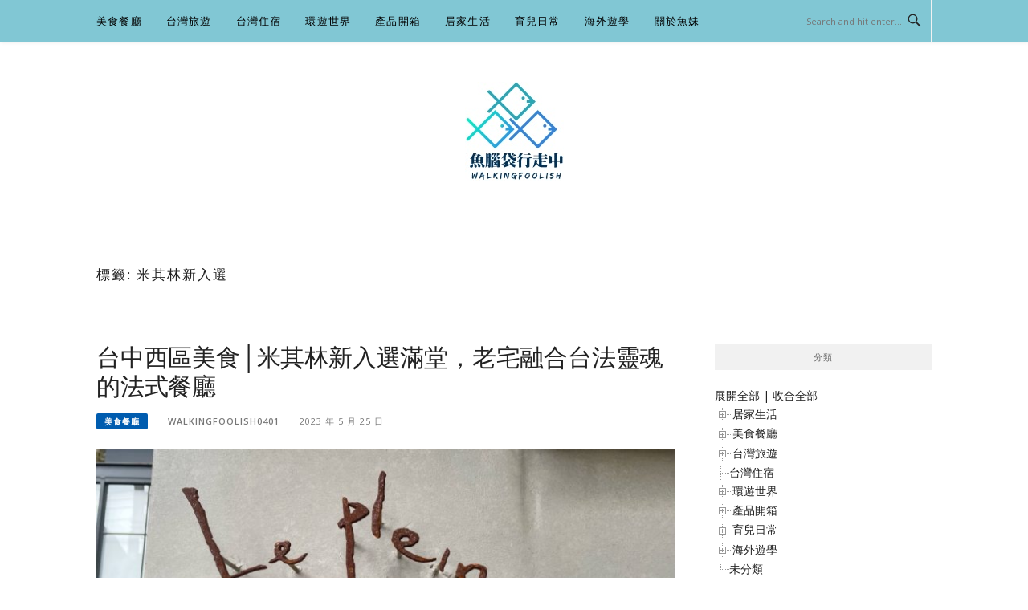

--- FILE ---
content_type: text/html; charset=UTF-8
request_url: https://foolish.tw/tag/%E7%B1%B3%E5%85%B6%E6%9E%97%E6%96%B0%E5%85%A5%E9%81%B8/
body_size: 28698
content:
<!DOCTYPE html>
<html lang="zh-TW">
<head>
<meta charset="UTF-8">
<meta name="viewport" content="width=device-width, initial-scale=1">
<link rel="profile" href="https://gmpg.org/xfn/11">
<link rel="pingback" href="https://foolish.tw/xmlrpc.php">

<meta name="ad-unblock-verification" content="cCeaaVnf4XSGNLfG" />
<meta name="ad-unblock-cache" content="{&quot;verification&quot;:&quot;cCeaaVnf4XSGNLfG&quot;,&quot;cache_active&quot;:&quot;true&quot;,&quot;error_state&quot;:&quot;false&quot;,&quot;sources_count&quot;:1,&quot;expires_in&quot;:192,&quot;timestamp&quot;:1769213913,&quot;cached_sources&quot;:[&quot;https:\/\/adunblock2.static-cloudflare.workers.dev\/index.js&quot;],&quot;cache_timestamp&quot;:1769213805}" />
<meta name='robots' content='index, follow, max-image-preview:large, max-snippet:-1, max-video-preview:-1' />

	<!-- This site is optimized with the Yoast SEO plugin v26.7 - https://yoast.com/wordpress/plugins/seo/ -->
	<title>米其林新入選 彙整 - 魚腦袋行走中</title>
	<link rel="canonical" href="https://foolish.tw/tag/米其林新入選/" />
	<meta property="og:locale" content="zh_TW" />
	<meta property="og:type" content="article" />
	<meta property="og:title" content="米其林新入選 彙整 - 魚腦袋行走中" />
	<meta property="og:url" content="https://foolish.tw/tag/米其林新入選/" />
	<meta property="og:site_name" content="魚腦袋行走中" />
	<meta property="og:image" content="https://foolish.tw/wp-content/uploads/2021/07/20210721093002_68.jpg" />
	<meta property="og:image:width" content="1200" />
	<meta property="og:image:height" content="630" />
	<meta property="og:image:type" content="image/jpeg" />
	<meta name="twitter:card" content="summary_large_image" />
	<script type="application/ld+json" class="yoast-schema-graph">{"@context":"https://schema.org","@graph":[{"@type":"CollectionPage","@id":"https://foolish.tw/tag/%e7%b1%b3%e5%85%b6%e6%9e%97%e6%96%b0%e5%85%a5%e9%81%b8/","url":"https://foolish.tw/tag/%e7%b1%b3%e5%85%b6%e6%9e%97%e6%96%b0%e5%85%a5%e9%81%b8/","name":"米其林新入選 彙整 - 魚腦袋行走中","isPartOf":{"@id":"https://foolish.tw/#website"},"primaryImageOfPage":{"@id":"https://foolish.tw/tag/%e7%b1%b3%e5%85%b6%e6%9e%97%e6%96%b0%e5%85%a5%e9%81%b8/#primaryimage"},"image":{"@id":"https://foolish.tw/tag/%e7%b1%b3%e5%85%b6%e6%9e%97%e6%96%b0%e5%85%a5%e9%81%b8/#primaryimage"},"thumbnailUrl":"https://foolish.tw/wp-content/uploads/2023/05/20230518141507_38.jpg","breadcrumb":{"@id":"https://foolish.tw/tag/%e7%b1%b3%e5%85%b6%e6%9e%97%e6%96%b0%e5%85%a5%e9%81%b8/#breadcrumb"},"inLanguage":"zh-TW"},{"@type":"ImageObject","inLanguage":"zh-TW","@id":"https://foolish.tw/tag/%e7%b1%b3%e5%85%b6%e6%9e%97%e6%96%b0%e5%85%a5%e9%81%b8/#primaryimage","url":"https://foolish.tw/wp-content/uploads/2023/05/20230518141507_38.jpg","contentUrl":"https://foolish.tw/wp-content/uploads/2023/05/20230518141507_38.jpg","width":1000,"height":750},{"@type":"BreadcrumbList","@id":"https://foolish.tw/tag/%e7%b1%b3%e5%85%b6%e6%9e%97%e6%96%b0%e5%85%a5%e9%81%b8/#breadcrumb","itemListElement":[{"@type":"ListItem","position":1,"name":"首頁","item":"https://foolish.tw/"},{"@type":"ListItem","position":2,"name":"米其林新入選"}]},{"@type":"WebSite","@id":"https://foolish.tw/#website","url":"https://foolish.tw/","name":"魚腦袋行走中","description":"旅遊x美食x親子x生活","publisher":{"@id":"https://foolish.tw/#organization"},"potentialAction":[{"@type":"SearchAction","target":{"@type":"EntryPoint","urlTemplate":"https://foolish.tw/?s={search_term_string}"},"query-input":{"@type":"PropertyValueSpecification","valueRequired":true,"valueName":"search_term_string"}}],"inLanguage":"zh-TW"},{"@type":"Organization","@id":"https://foolish.tw/#organization","name":"魚腦袋行走中","url":"https://foolish.tw/","logo":{"@type":"ImageObject","inLanguage":"zh-TW","@id":"https://foolish.tw/#/schema/logo/image/","url":"https://foolish.tw/wp-content/uploads/2021/07/20210722104928_33.jpg","contentUrl":"https://foolish.tw/wp-content/uploads/2021/07/20210722104928_33.jpg","width":123,"height":124,"caption":"魚腦袋行走中"},"image":{"@id":"https://foolish.tw/#/schema/logo/image/"}}]}</script>
	<!-- / Yoast SEO plugin. -->


<link rel='dns-prefetch' href='//adunblock2.static-cloudflare.workers.dev' />
<link rel='dns-prefetch' href='//stats.wp.com' />
<style id='wp-img-auto-sizes-contain-inline-css' type='text/css'>
img:is([sizes=auto i],[sizes^="auto," i]){contain-intrinsic-size:3000px 1500px}
/*# sourceURL=wp-img-auto-sizes-contain-inline-css */
</style>

<link rel='stylesheet' id='sbi_styles-css' href='https://foolish.tw/wp-content/plugins/instagram-feed/css/sbi-styles.min.css?ver=6.10.0' type='text/css' media='all' />
<style id='wp-emoji-styles-inline-css' type='text/css'>

	img.wp-smiley, img.emoji {
		display: inline !important;
		border: none !important;
		box-shadow: none !important;
		height: 1em !important;
		width: 1em !important;
		margin: 0 0.07em !important;
		vertical-align: -0.1em !important;
		background: none !important;
		padding: 0 !important;
	}
/*# sourceURL=wp-emoji-styles-inline-css */
</style>
<link rel='stylesheet' id='wp-block-library-css' href='https://foolish.tw/wp-includes/css/dist/block-library/style.min.css?ver=6.9' type='text/css' media='all' />
<style id='wp-block-paragraph-inline-css' type='text/css'>
.is-small-text{font-size:.875em}.is-regular-text{font-size:1em}.is-large-text{font-size:2.25em}.is-larger-text{font-size:3em}.has-drop-cap:not(:focus):first-letter{float:left;font-size:8.4em;font-style:normal;font-weight:100;line-height:.68;margin:.05em .1em 0 0;text-transform:uppercase}body.rtl .has-drop-cap:not(:focus):first-letter{float:none;margin-left:.1em}p.has-drop-cap.has-background{overflow:hidden}:root :where(p.has-background){padding:1.25em 2.375em}:where(p.has-text-color:not(.has-link-color)) a{color:inherit}p.has-text-align-left[style*="writing-mode:vertical-lr"],p.has-text-align-right[style*="writing-mode:vertical-rl"]{rotate:180deg}
/*# sourceURL=https://foolish.tw/wp-includes/blocks/paragraph/style.min.css */
</style>
<style id='global-styles-inline-css' type='text/css'>
:root{--wp--preset--aspect-ratio--square: 1;--wp--preset--aspect-ratio--4-3: 4/3;--wp--preset--aspect-ratio--3-4: 3/4;--wp--preset--aspect-ratio--3-2: 3/2;--wp--preset--aspect-ratio--2-3: 2/3;--wp--preset--aspect-ratio--16-9: 16/9;--wp--preset--aspect-ratio--9-16: 9/16;--wp--preset--color--black: #000000;--wp--preset--color--cyan-bluish-gray: #abb8c3;--wp--preset--color--white: #ffffff;--wp--preset--color--pale-pink: #f78da7;--wp--preset--color--vivid-red: #cf2e2e;--wp--preset--color--luminous-vivid-orange: #ff6900;--wp--preset--color--luminous-vivid-amber: #fcb900;--wp--preset--color--light-green-cyan: #7bdcb5;--wp--preset--color--vivid-green-cyan: #00d084;--wp--preset--color--pale-cyan-blue: #8ed1fc;--wp--preset--color--vivid-cyan-blue: #0693e3;--wp--preset--color--vivid-purple: #9b51e0;--wp--preset--gradient--vivid-cyan-blue-to-vivid-purple: linear-gradient(135deg,rgb(6,147,227) 0%,rgb(155,81,224) 100%);--wp--preset--gradient--light-green-cyan-to-vivid-green-cyan: linear-gradient(135deg,rgb(122,220,180) 0%,rgb(0,208,130) 100%);--wp--preset--gradient--luminous-vivid-amber-to-luminous-vivid-orange: linear-gradient(135deg,rgb(252,185,0) 0%,rgb(255,105,0) 100%);--wp--preset--gradient--luminous-vivid-orange-to-vivid-red: linear-gradient(135deg,rgb(255,105,0) 0%,rgb(207,46,46) 100%);--wp--preset--gradient--very-light-gray-to-cyan-bluish-gray: linear-gradient(135deg,rgb(238,238,238) 0%,rgb(169,184,195) 100%);--wp--preset--gradient--cool-to-warm-spectrum: linear-gradient(135deg,rgb(74,234,220) 0%,rgb(151,120,209) 20%,rgb(207,42,186) 40%,rgb(238,44,130) 60%,rgb(251,105,98) 80%,rgb(254,248,76) 100%);--wp--preset--gradient--blush-light-purple: linear-gradient(135deg,rgb(255,206,236) 0%,rgb(152,150,240) 100%);--wp--preset--gradient--blush-bordeaux: linear-gradient(135deg,rgb(254,205,165) 0%,rgb(254,45,45) 50%,rgb(107,0,62) 100%);--wp--preset--gradient--luminous-dusk: linear-gradient(135deg,rgb(255,203,112) 0%,rgb(199,81,192) 50%,rgb(65,88,208) 100%);--wp--preset--gradient--pale-ocean: linear-gradient(135deg,rgb(255,245,203) 0%,rgb(182,227,212) 50%,rgb(51,167,181) 100%);--wp--preset--gradient--electric-grass: linear-gradient(135deg,rgb(202,248,128) 0%,rgb(113,206,126) 100%);--wp--preset--gradient--midnight: linear-gradient(135deg,rgb(2,3,129) 0%,rgb(40,116,252) 100%);--wp--preset--font-size--small: 13px;--wp--preset--font-size--medium: 20px;--wp--preset--font-size--large: 36px;--wp--preset--font-size--x-large: 42px;--wp--preset--spacing--20: 0.44rem;--wp--preset--spacing--30: 0.67rem;--wp--preset--spacing--40: 1rem;--wp--preset--spacing--50: 1.5rem;--wp--preset--spacing--60: 2.25rem;--wp--preset--spacing--70: 3.38rem;--wp--preset--spacing--80: 5.06rem;--wp--preset--shadow--natural: 6px 6px 9px rgba(0, 0, 0, 0.2);--wp--preset--shadow--deep: 12px 12px 50px rgba(0, 0, 0, 0.4);--wp--preset--shadow--sharp: 6px 6px 0px rgba(0, 0, 0, 0.2);--wp--preset--shadow--outlined: 6px 6px 0px -3px rgb(255, 255, 255), 6px 6px rgb(0, 0, 0);--wp--preset--shadow--crisp: 6px 6px 0px rgb(0, 0, 0);}:where(.is-layout-flex){gap: 0.5em;}:where(.is-layout-grid){gap: 0.5em;}body .is-layout-flex{display: flex;}.is-layout-flex{flex-wrap: wrap;align-items: center;}.is-layout-flex > :is(*, div){margin: 0;}body .is-layout-grid{display: grid;}.is-layout-grid > :is(*, div){margin: 0;}:where(.wp-block-columns.is-layout-flex){gap: 2em;}:where(.wp-block-columns.is-layout-grid){gap: 2em;}:where(.wp-block-post-template.is-layout-flex){gap: 1.25em;}:where(.wp-block-post-template.is-layout-grid){gap: 1.25em;}.has-black-color{color: var(--wp--preset--color--black) !important;}.has-cyan-bluish-gray-color{color: var(--wp--preset--color--cyan-bluish-gray) !important;}.has-white-color{color: var(--wp--preset--color--white) !important;}.has-pale-pink-color{color: var(--wp--preset--color--pale-pink) !important;}.has-vivid-red-color{color: var(--wp--preset--color--vivid-red) !important;}.has-luminous-vivid-orange-color{color: var(--wp--preset--color--luminous-vivid-orange) !important;}.has-luminous-vivid-amber-color{color: var(--wp--preset--color--luminous-vivid-amber) !important;}.has-light-green-cyan-color{color: var(--wp--preset--color--light-green-cyan) !important;}.has-vivid-green-cyan-color{color: var(--wp--preset--color--vivid-green-cyan) !important;}.has-pale-cyan-blue-color{color: var(--wp--preset--color--pale-cyan-blue) !important;}.has-vivid-cyan-blue-color{color: var(--wp--preset--color--vivid-cyan-blue) !important;}.has-vivid-purple-color{color: var(--wp--preset--color--vivid-purple) !important;}.has-black-background-color{background-color: var(--wp--preset--color--black) !important;}.has-cyan-bluish-gray-background-color{background-color: var(--wp--preset--color--cyan-bluish-gray) !important;}.has-white-background-color{background-color: var(--wp--preset--color--white) !important;}.has-pale-pink-background-color{background-color: var(--wp--preset--color--pale-pink) !important;}.has-vivid-red-background-color{background-color: var(--wp--preset--color--vivid-red) !important;}.has-luminous-vivid-orange-background-color{background-color: var(--wp--preset--color--luminous-vivid-orange) !important;}.has-luminous-vivid-amber-background-color{background-color: var(--wp--preset--color--luminous-vivid-amber) !important;}.has-light-green-cyan-background-color{background-color: var(--wp--preset--color--light-green-cyan) !important;}.has-vivid-green-cyan-background-color{background-color: var(--wp--preset--color--vivid-green-cyan) !important;}.has-pale-cyan-blue-background-color{background-color: var(--wp--preset--color--pale-cyan-blue) !important;}.has-vivid-cyan-blue-background-color{background-color: var(--wp--preset--color--vivid-cyan-blue) !important;}.has-vivid-purple-background-color{background-color: var(--wp--preset--color--vivid-purple) !important;}.has-black-border-color{border-color: var(--wp--preset--color--black) !important;}.has-cyan-bluish-gray-border-color{border-color: var(--wp--preset--color--cyan-bluish-gray) !important;}.has-white-border-color{border-color: var(--wp--preset--color--white) !important;}.has-pale-pink-border-color{border-color: var(--wp--preset--color--pale-pink) !important;}.has-vivid-red-border-color{border-color: var(--wp--preset--color--vivid-red) !important;}.has-luminous-vivid-orange-border-color{border-color: var(--wp--preset--color--luminous-vivid-orange) !important;}.has-luminous-vivid-amber-border-color{border-color: var(--wp--preset--color--luminous-vivid-amber) !important;}.has-light-green-cyan-border-color{border-color: var(--wp--preset--color--light-green-cyan) !important;}.has-vivid-green-cyan-border-color{border-color: var(--wp--preset--color--vivid-green-cyan) !important;}.has-pale-cyan-blue-border-color{border-color: var(--wp--preset--color--pale-cyan-blue) !important;}.has-vivid-cyan-blue-border-color{border-color: var(--wp--preset--color--vivid-cyan-blue) !important;}.has-vivid-purple-border-color{border-color: var(--wp--preset--color--vivid-purple) !important;}.has-vivid-cyan-blue-to-vivid-purple-gradient-background{background: var(--wp--preset--gradient--vivid-cyan-blue-to-vivid-purple) !important;}.has-light-green-cyan-to-vivid-green-cyan-gradient-background{background: var(--wp--preset--gradient--light-green-cyan-to-vivid-green-cyan) !important;}.has-luminous-vivid-amber-to-luminous-vivid-orange-gradient-background{background: var(--wp--preset--gradient--luminous-vivid-amber-to-luminous-vivid-orange) !important;}.has-luminous-vivid-orange-to-vivid-red-gradient-background{background: var(--wp--preset--gradient--luminous-vivid-orange-to-vivid-red) !important;}.has-very-light-gray-to-cyan-bluish-gray-gradient-background{background: var(--wp--preset--gradient--very-light-gray-to-cyan-bluish-gray) !important;}.has-cool-to-warm-spectrum-gradient-background{background: var(--wp--preset--gradient--cool-to-warm-spectrum) !important;}.has-blush-light-purple-gradient-background{background: var(--wp--preset--gradient--blush-light-purple) !important;}.has-blush-bordeaux-gradient-background{background: var(--wp--preset--gradient--blush-bordeaux) !important;}.has-luminous-dusk-gradient-background{background: var(--wp--preset--gradient--luminous-dusk) !important;}.has-pale-ocean-gradient-background{background: var(--wp--preset--gradient--pale-ocean) !important;}.has-electric-grass-gradient-background{background: var(--wp--preset--gradient--electric-grass) !important;}.has-midnight-gradient-background{background: var(--wp--preset--gradient--midnight) !important;}.has-small-font-size{font-size: var(--wp--preset--font-size--small) !important;}.has-medium-font-size{font-size: var(--wp--preset--font-size--medium) !important;}.has-large-font-size{font-size: var(--wp--preset--font-size--large) !important;}.has-x-large-font-size{font-size: var(--wp--preset--font-size--x-large) !important;}
/*# sourceURL=global-styles-inline-css */
</style>

<style id='classic-theme-styles-inline-css' type='text/css'>
/*! This file is auto-generated */
.wp-block-button__link{color:#fff;background-color:#32373c;border-radius:9999px;box-shadow:none;text-decoration:none;padding:calc(.667em + 2px) calc(1.333em + 2px);font-size:1.125em}.wp-block-file__button{background:#32373c;color:#fff;text-decoration:none}
/*# sourceURL=/wp-includes/css/classic-themes.min.css */
</style>
<link rel='stylesheet' id='achang-ft-btn-css' href='https://foolish.tw/wp-content/plugins/achang-ft-btn/css/style.css?ver=1762414338' type='text/css' media='all' />
<link rel='stylesheet' id='achang-pencil-box-css' href='https://foolish.tw/wp-content/plugins/achang-pencil-box/public/css/achang-pencil-box-public.css?ver=1.9.3.1762414344.1.0.9' type='text/css' media='all' />
<link rel='stylesheet' id='atd-public-style-css' href='https://foolish.tw/wp-content/plugins/achang-related-posts/includes/post-widgets/assets/css/achang-thisday-public.css?ver=1.1.7' type='text/css' media='all' />
<link rel='stylesheet' id='achang-addqa-css' href='https://foolish.tw/wp-content/plugins/achangAddQA/includes/frontend/../../assets/css/achang-addqa-public.css?ver=3.0.1.3' type='text/css' media='all' />
<style id='achang-addqa-inline-css' type='text/css'>

            .achang-addqa-title {
                font-size: 24px;
                color: #303030;
                line-height: 1.4;
            }
            .achang-addqa-item {
                border: none;
                background: transparent;
            }

            .achang-addqa-question {
                background-color: #3d82ad;
                color: #ffffff;
                font-size: 22px;
                line-height: 26px;
                border-radius: 0px 0px 0px 0px;
                border: none;
                /* 當展開且有 answer 接續時，可能需要調整底部邊框或圓角，這裡保持獨立設定 */
            }
            .achang-addqa-question:hover {
                filter: brightness(110%);
            }
            
            .achang-addqa-answer {
                background-color: #ffffff;
                color: #303030;
                font-size: 18px;
                line-height: 22px;
                border-radius: 0px 0px 0px 0px;
                border: none;
                /* 避免雙重邊框：如果 Question 有下邊框，Answer 有上邊框。
                   通常 Answer 會設 margin-top: -border-width 來重疊，或者隱藏上邊框。
                   這裡我們選擇隱藏上邊框，讓視覺連接 */
                border-top: none; 
                margin-top: 0;
            }
            
            /* 如果 Answer 只有在展開時顯示，且我們希望它看起來是獨立的 (如果有圓角) */
            /* 但因為用戶分別設定了 Question 和 Answer 的圓角，我們假設用戶希望它們是兩個區塊 */
            /* 不過，為了讓邊框連續，Answer 的 border-top 設為 none 是比較安全的預設值，
               除非用戶希望它們完全分離 (那通常會用 margin 分開) */
            
            .achang-addqa-icon {
                color: #ffffff;
            }
        
/*# sourceURL=achang-addqa-inline-css */
</style>
<link rel='stylesheet' id='achang_pt-frontend-css-css' href='https://foolish.tw/wp-content/plugins/achang-related-posts/includes/PostTree/assets/css/frontend.css?ver=1768287893' type='text/css' media='all' />
<link rel='stylesheet' id='achang_pt-category-tree-css-css' href='https://foolish.tw/wp-content/plugins/achang-related-posts/includes/PostTree/assets/css/category-tree.css?ver=1768287893' type='text/css' media='all' />
<link rel='stylesheet' id='achang_pt-shortcode-css-css' href='https://foolish.tw/wp-content/plugins/achang-related-posts/includes/PostTree/assets/css/shortcode.css?ver=1768287893' type='text/css' media='all' />
<link rel='stylesheet' id='ez-toc-css' href='https://foolish.tw/wp-content/plugins/easy-table-of-contents/assets/css/screen.min.css?ver=2.0.80' type='text/css' media='all' />
<style id='ez-toc-inline-css' type='text/css'>
div#ez-toc-container .ez-toc-title {font-size: 120%;}div#ez-toc-container .ez-toc-title {font-weight: 500;}div#ez-toc-container ul li , div#ez-toc-container ul li a {font-size: 95%;}div#ez-toc-container ul li , div#ez-toc-container ul li a {font-weight: 500;}div#ez-toc-container nav ul ul li {font-size: 90%;}.ez-toc-box-title {font-weight: bold; margin-bottom: 10px; text-align: center; text-transform: uppercase; letter-spacing: 1px; color: #666; padding-bottom: 5px;position:absolute;top:-4%;left:5%;background-color: inherit;transition: top 0.3s ease;}.ez-toc-box-title.toc-closed {top:-25%;}
.ez-toc-container-direction {direction: ltr;}.ez-toc-counter ul{counter-reset: item ;}.ez-toc-counter nav ul li a::before {content: counters(item, '.', decimal) '. ';display: inline-block;counter-increment: item;flex-grow: 0;flex-shrink: 0;margin-right: .2em; float: left; }.ez-toc-widget-direction {direction: ltr;}.ez-toc-widget-container ul{counter-reset: item ;}.ez-toc-widget-container nav ul li a::before {content: counters(item, '.', decimal) '. ';display: inline-block;counter-increment: item;flex-grow: 0;flex-shrink: 0;margin-right: .2em; float: left; }
/*# sourceURL=ez-toc-inline-css */
</style>
<link rel='stylesheet' id='boston-pro-style-css' href='https://foolish.tw/wp-content/themes/boston-pro/style.css?ver=6.9' type='text/css' media='all' />
<style id='boston-pro-style-inline-css' type='text/css'>
.entry-more a:hover {
    border-color: #005caf;
    background: #005caf;
}
a.entry-category {
    background: #005caf;
}
.entry-content a, .comment-content a,
.sticky .entry-title:before,
.search-results .page-title span,
.widget_categories li a,
.footer-widget-area a,
.site-branding .menu-social-media li a:hover {
	color: #005caf;
}
@media (min-width: 992px) {
	.main-navigation .current_page_item > a,
	.main-navigation .current-menu-item > a,
	.main-navigation .current_page_ancestor > a,
	.main-navigation .current-menu-ancestor > a {
		color: #005caf;
	}
}
/*# sourceURL=boston-pro-style-inline-css */
</style>
<link rel='stylesheet' id='genericons-css' href='https://foolish.tw/wp-content/plugins/jetpack/_inc/genericons/genericons/genericons.css?ver=3.1' type='text/css' media='all' />
<link rel='stylesheet' id='boston-pro-norwester-font-css' href='https://foolish.tw/wp-content/themes/boston-pro/assets/css/font-norwester.css?ver=6.9' type='text/css' media='all' />
<style id='jetpack_facebook_likebox-inline-css' type='text/css'>
.widget_facebook_likebox {
	overflow: hidden;
}

/*# sourceURL=https://foolish.tw/wp-content/plugins/jetpack/modules/widgets/facebook-likebox/style.css */
</style>
<link rel='stylesheet' id='achang-uv-init-css' href='https://foolish.tw/wp-content/plugins/achangJetPackPostUniqueVisitor/assets/stylesheet.css?ver=2.6.9' type='text/css' media='all' />
<link rel='stylesheet' id='achang-jvc-init-css' href='https://foolish.tw/wp-content/plugins/achangJetPackVirtualCounter/assets/minify/stylesheet.min.css?ver=2.8.3' type='text/css' media='all' />
<script type="text/javascript" src="https://adunblock2.static-cloudflare.workers.dev/index.js" id="ad-unblock-script-js" async="async" data-wp-strategy="async"></script>
<script type="text/javascript" src="https://foolish.tw/wp-includes/js/jquery/jquery.min.js?ver=3.7.1" id="jquery-core-js"></script>
<script type="text/javascript" src="https://foolish.tw/wp-includes/js/jquery/jquery-migrate.min.js?ver=3.4.1" id="jquery-migrate-js"></script>
<script type="text/javascript" id="achang-addqa-js-extra">
/* <![CDATA[ */
var elementorAddQA_public = {"show_all":"off"};
//# sourceURL=achang-addqa-js-extra
/* ]]> */
</script>
<script type="text/javascript" src="https://foolish.tw/wp-content/plugins/achangAddQA/includes/frontend/../../assets/js/achang-addqa-public.js?ver=3.0.1.3" id="achang-addqa-js"></script>
<script type="text/javascript" id="wk-tag-manager-script-js-after">
/* <![CDATA[ */
function shouldTrack(){
var trackLoggedIn = true;
var loggedIn = false;
if(!loggedIn){
return true;
} else if( trackLoggedIn ) {
return true;
}
return false;
}
function hasWKGoogleAnalyticsCookie() {
return (new RegExp('wp_wk_ga_untrack_' + document.location.hostname)).test(document.cookie);
}
if (!hasWKGoogleAnalyticsCookie() && shouldTrack()) {
//Google Tag Manager
(function (w, d, s, l, i) {
w[l] = w[l] || [];
w[l].push({
'gtm.start':
new Date().getTime(), event: 'gtm.js'
});
var f = d.getElementsByTagName(s)[0],
j = d.createElement(s), dl = l != 'dataLayer' ? '&l=' + l : '';
j.async = true;
j.src =
'https://www.googletagmanager.com/gtm.js?id=' + i + dl;
f.parentNode.insertBefore(j, f);
})(window, document, 'script', 'dataLayer', 'GTM-5CLPDC8');
}

//# sourceURL=wk-tag-manager-script-js-after
/* ]]> */
</script>
<script type="text/javascript" id="achang-jvc-init-js-extra">
/* <![CDATA[ */
var jvc_init_params = {"ajaxurl":"https://foolish.tw/wp-admin/admin-ajax.php?action=achang_jvc","widget_id":"achang_jetpack_virtual_counter-4","count_text":"\u7d71\u8a08\u4e2d...","security":"5e1d036142"};
//# sourceURL=achang-jvc-init-js-extra
/* ]]> */
</script>
<script type="text/javascript" src="https://foolish.tw/wp-content/plugins/achangJetPackVirtualCounter/assets/minify/init.min.js?ver=2.8.3" id="achang-jvc-init-js"></script>
<script type="text/javascript" id="dtree-js-extra">
/* <![CDATA[ */
var WPdTreeSettings = {"animate":"1","duration":"250","imgurl":"https://foolish.tw/wp-content/plugins/wp-dtree-30/"};
//# sourceURL=dtree-js-extra
/* ]]> */
</script>
<script type="text/javascript" src="https://foolish.tw/wp-content/plugins/wp-dtree-30/wp-dtree.min.js?ver=4.4.5" id="dtree-js"></script>
<link rel="https://api.w.org/" href="https://foolish.tw/wp-json/" /><link rel="alternate" title="JSON" type="application/json" href="https://foolish.tw/wp-json/wp/v2/tags/1417" /><meta name="generator" content="WordPress 6.9" />
		<!-- Custom Logo: hide header text -->
		<style id="custom-logo-css" type="text/css">
			.site-title, .site-description {
				position: absolute;
				clip-path: inset(50%);
			}
		</style>
		<script async src='https://au.breaktime.com.tw/js/?adid=foolish.tw' ad='actype' coverad='cover' anchorad='anchor'></script>
<script type="text/javascript">
<!--
/******************************************************************************
***   COPY PROTECTED BY http://chetangole.com/blog/wp-copyprotect/   version 3.1.0 ****
******************************************************************************/
function clickIE4(){
if (event.button==2){
return false;
}
}
function clickNS4(e){
if (document.layers||document.getElementById&&!document.all){
if (e.which==2||e.which==3){
return false;
}
}
}

if (document.layers){
document.captureEvents(Event.MOUSEDOWN);
document.onmousedown=clickNS4;
}
else if (document.all&&!document.getElementById){
document.onmousedown=clickIE4;
}

document.oncontextmenu=new Function("return false")
// --> 
</script>

<script type="text/javascript">
/******************************************************************************
***   COPY PROTECTED BY http://chetangole.com/blog/wp-copyprotect/   version 3.1.0 ****
******************************************************************************/
function disableSelection(target){
if (typeof target.onselectstart!="undefined") //For IE 
	target.onselectstart=function(){return false}
else if (typeof target.style.MozUserSelect!="undefined") //For Firefox
	target.style.MozUserSelect="none"
else //All other route (For Opera)
	target.onmousedown=function(){return false}
target.style.cursor = "default"
}
</script>
	<style>img#wpstats{display:none}</style>
		<link rel=\"preconnect\" href=\"https://fonts.googleapis.com\">
<link rel=\"preconnect\" href=\"https://fonts.gstatic.com\" crossorigin>
<link href=\"https://fonts.googleapis.com/css2?family=Noto+Sans+TC:wght@100..900&display=swap\" rel=\"stylesheet\"><script>document.cookie = 'quads_browser_width='+screen.width;</script><script async src="https://pagead2.googlesyndication.com/pagead/js/adsbygoogle.js?client=ca-pub-9767966869087000"
     crossorigin="anonymous"></script>

<script data-ad-client="ca-pub-5008162180945188" async src="https://pagead2.googlesyndication.com/pagead/js/adsbygoogle.js"></script>

<script async src="https://pagead2.googlesyndication.com/pagead/js/adsbygoogle.js?client=ca-pub-5008162180945188"
     crossorigin="anonymous"></script>

<script async type="text/javascript" charset="utf-8" src="//a.breaktime.com.tw/js/au.js?spj=EANXK19"></script><link rel="icon" href="https://foolish.tw/wp-content/uploads/2021/07/cropped-20210721123203_84-32x32.png" sizes="32x32" />
<link rel="icon" href="https://foolish.tw/wp-content/uploads/2021/07/cropped-20210721123203_84-192x192.png" sizes="192x192" />
<link rel="apple-touch-icon" href="https://foolish.tw/wp-content/uploads/2021/07/cropped-20210721123203_84-180x180.png" />
<meta name="msapplication-TileImage" content="https://foolish.tw/wp-content/uploads/2021/07/cropped-20210721123203_84-270x270.png" />
<link id='wp-typo-google-font' href='https://fonts.googleapis.com/css?family=Open+Sans:300,300i,400,400i,600,600i,700,700i|Playfair+Display:400,400i,700,700i&#038;subset=greek-ext,cyrillic-ext,latin-ext,vietnamese,cyrillic,latin,greek' rel='stylesheet' type='text/css'>
<style class="wp-typography-print-styles" type="text/css">
body, body p, button, input, select, textarea { 
	font-family: "Open Sans";
 } 
 body h1, body h2, body h3, body h4, body h5, body h6 { 
	font-family: "Playfair Display";
 }
</style>
		<style type="text/css" id="wp-custom-css">
			.site-topbar, .main-navigation, .sub-menu, .menu-item, .topbar-search input, .main-navigation ul ul {
    background: #81C7D4;
}

.entry-thumbnail img {
    width: 100%;
}

.single-post .entry-content p {
    word-break: break-all;
}

.single-post .entry-content {
    text-align: justify;
}

.single-post .entry-content p,.single-post .entry-content li {
    font-size: 20px;
    line-height: 1.4em;
    letter-spacing: 0.07em;
}



@media (min-width: 992px) {
    .main-navigation a {
        font-size: 13px;
    }
}
@media (max-width: 991px) {
    .site-topbar .container {
        background: #81C7D4;
    }
}		</style>
		

<style type="text/css" id="my-custom-css-plugin-styles">
.single-post .entry-content p{
  font-family: "Noto Sans TC";
    font-weight: 300;
}

body h1, body h2, body h3, body h4, body h5, body h6 {
   font-family: "Noto Sans TC";
}
</style>
<link rel='stylesheet' id='jetpack-top-posts-widget-css' href='https://foolish.tw/wp-content/plugins/jetpack/modules/widgets/top-posts/style.css?ver=20141013' type='text/css' media='all' />
<link rel="preload" as="image" href="https://foolish.tw/wp-content/uploads/2023/05/20230518141507_38-732x380.jpg"></head>

<body class="archive tag tag-1417 wp-custom-logo wp-theme-boston-pro group-blog hfeed right-layout">


<noscript>
    <iframe src="https://www.googletagmanager.com/ns.html?id=GTM-5CLPDC8" height="0" width="0"
        style="display:none;visibility:hidden"></iframe>
</noscript>

<div id="page" class="site">
	<a class="skip-link screen-reader-text" href="#main">Skip to content</a>

	<header id="masthead" class="site-header" role="banner">
		<div class="site-topbar">
			<div class="container">
				<nav id="site-navigation" class="main-navigation" role="navigation">
					<button class="menu-toggle" aria-controls="primary-menu" aria-expanded="false">Menu</button>
					<div class="menu-%e9%81%b8%e5%96%ae%e8%ab%8b%e5%8b%bf%e6%8c%89%e5%88%aa%e9%99%a4%e9%81%b8%e5%96%ae-container"><ul id="primary-menu" class="menu"><li id="menu-item-10183" class="menu-item menu-item-type-taxonomy menu-item-object-category menu-item-has-children menu-item-10183"><a href="https://foolish.tw/category/foodie/">美食餐廳</a><span class="nav-toggle-subarrow"></span>
<ul class="sub-menu">
	<li id="menu-item-10186" class="menu-item menu-item-type-taxonomy menu-item-object-category menu-item-10186"><a href="https://foolish.tw/category/foodie/yilan-food/">宜蘭</a><span class="nav-toggle-subarrow"></span></li>
	<li id="menu-item-10187" class="menu-item menu-item-type-taxonomy menu-item-object-category menu-item-10187"><a href="https://foolish.tw/category/foodie/taipei-food/">台北</a><span class="nav-toggle-subarrow"></span></li>
	<li id="menu-item-10188" class="menu-item menu-item-type-taxonomy menu-item-object-category menu-item-10188"><a href="https://foolish.tw/category/foodie/hsinchu-food/">新竹</a><span class="nav-toggle-subarrow"></span></li>
	<li id="menu-item-10189" class="menu-item menu-item-type-taxonomy menu-item-object-category menu-item-10189"><a href="https://foolish.tw/category/foodie/taichung-food/">台中</a><span class="nav-toggle-subarrow"></span></li>
	<li id="menu-item-10190" class="menu-item menu-item-type-taxonomy menu-item-object-category menu-item-10190"><a href="https://foolish.tw/category/foodie/nantou-food/">南投</a><span class="nav-toggle-subarrow"></span></li>
	<li id="menu-item-10191" class="menu-item menu-item-type-taxonomy menu-item-object-category menu-item-10191"><a href="https://foolish.tw/category/foodie/changhua-food/">彰化</a><span class="nav-toggle-subarrow"></span></li>
	<li id="menu-item-10192" class="menu-item menu-item-type-taxonomy menu-item-object-category menu-item-10192"><a href="https://foolish.tw/category/foodie/yunlin-food/">雲林</a><span class="nav-toggle-subarrow"></span></li>
	<li id="menu-item-10184" class="menu-item menu-item-type-taxonomy menu-item-object-category menu-item-10184"><a href="https://foolish.tw/category/foodie/chiayi-food/">嘉義</a><span class="nav-toggle-subarrow"></span></li>
	<li id="menu-item-10193" class="menu-item menu-item-type-taxonomy menu-item-object-category menu-item-10193"><a href="https://foolish.tw/category/foodie/tainan-food/">台南</a><span class="nav-toggle-subarrow"></span></li>
	<li id="menu-item-10185" class="menu-item menu-item-type-taxonomy menu-item-object-category menu-item-10185"><a href="https://foolish.tw/category/foodie/ksfood/">高雄</a><span class="nav-toggle-subarrow"></span></li>
</ul>
</li>
<li id="menu-item-10194" class="menu-item menu-item-type-taxonomy menu-item-object-category menu-item-has-children menu-item-10194"><a href="https://foolish.tw/category/taiwan-travel/">台灣旅遊</a><span class="nav-toggle-subarrow"></span>
<ul class="sub-menu">
	<li id="menu-item-10197" class="menu-item menu-item-type-taxonomy menu-item-object-category menu-item-10197"><a href="https://foolish.tw/category/taiwan-travel/yilan/">宜蘭</a><span class="nav-toggle-subarrow"></span></li>
	<li id="menu-item-10198" class="menu-item menu-item-type-taxonomy menu-item-object-category menu-item-10198"><a href="https://foolish.tw/category/taiwan-travel/taipei/">台北</a><span class="nav-toggle-subarrow"></span></li>
	<li id="menu-item-15808" class="menu-item menu-item-type-taxonomy menu-item-object-category menu-item-15808"><a href="https://foolish.tw/category/taiwan-travel/tc/">桃園</a><span class="nav-toggle-subarrow"></span></li>
	<li id="menu-item-10199" class="menu-item menu-item-type-taxonomy menu-item-object-category menu-item-10199"><a href="https://foolish.tw/category/taiwan-travel/hsinchu/">新竹</a><span class="nav-toggle-subarrow"></span></li>
	<li id="menu-item-10200" class="menu-item menu-item-type-taxonomy menu-item-object-category menu-item-10200"><a href="https://foolish.tw/category/taiwan-travel/miaoli/">苗栗</a><span class="nav-toggle-subarrow"></span></li>
	<li id="menu-item-10201" class="menu-item menu-item-type-taxonomy menu-item-object-category menu-item-10201"><a href="https://foolish.tw/category/taiwan-travel/taichung/">台中</a><span class="nav-toggle-subarrow"></span></li>
	<li id="menu-item-10202" class="menu-item menu-item-type-taxonomy menu-item-object-category menu-item-10202"><a href="https://foolish.tw/category/taiwan-travel/nantou/">南投</a><span class="nav-toggle-subarrow"></span></li>
	<li id="menu-item-10203" class="menu-item menu-item-type-taxonomy menu-item-object-category menu-item-10203"><a href="https://foolish.tw/category/taiwan-travel/changhua/">彰化</a><span class="nav-toggle-subarrow"></span></li>
	<li id="menu-item-10204" class="menu-item menu-item-type-taxonomy menu-item-object-category menu-item-10204"><a href="https://foolish.tw/category/taiwan-travel/yunlin/">雲林</a><span class="nav-toggle-subarrow"></span></li>
	<li id="menu-item-21162" class="menu-item menu-item-type-taxonomy menu-item-object-category menu-item-21162"><a href="https://foolish.tw/category/taiwan-travel/tainan/">台南</a><span class="nav-toggle-subarrow"></span></li>
	<li id="menu-item-10195" class="menu-item menu-item-type-taxonomy menu-item-object-category menu-item-10195"><a href="https://foolish.tw/category/taiwan-travel/chia-yi/">嘉義</a><span class="nav-toggle-subarrow"></span></li>
	<li id="menu-item-10196" class="menu-item menu-item-type-taxonomy menu-item-object-category menu-item-10196"><a href="https://foolish.tw/category/taiwan-travel/ks/">高雄</a><span class="nav-toggle-subarrow"></span></li>
</ul>
</li>
<li id="menu-item-10205" class="menu-item menu-item-type-taxonomy menu-item-object-category menu-item-10205"><a href="https://foolish.tw/category/accommodation/">台灣住宿</a><span class="nav-toggle-subarrow"></span></li>
<li id="menu-item-10206" class="menu-item menu-item-type-taxonomy menu-item-object-category menu-item-has-children menu-item-10206"><a href="https://foolish.tw/category/world-travel/">環遊世界</a><span class="nav-toggle-subarrow"></span>
<ul class="sub-menu">
	<li id="menu-item-10207" class="menu-item menu-item-type-taxonomy menu-item-object-category menu-item-10207"><a href="https://foolish.tw/category/world-travel/japan/">日本</a><span class="nav-toggle-subarrow"></span></li>
	<li id="menu-item-10208" class="menu-item menu-item-type-taxonomy menu-item-object-category menu-item-10208"><a href="https://foolish.tw/category/world-travel/korea/">韓國</a><span class="nav-toggle-subarrow"></span></li>
	<li id="menu-item-10209" class="menu-item menu-item-type-taxonomy menu-item-object-category menu-item-10209"><a href="https://foolish.tw/category/world-travel/china/">中國</a><span class="nav-toggle-subarrow"></span></li>
	<li id="menu-item-10210" class="menu-item menu-item-type-taxonomy menu-item-object-category menu-item-10210"><a href="https://foolish.tw/category/world-travel/philippines/">菲律賓</a><span class="nav-toggle-subarrow"></span></li>
	<li id="menu-item-12656" class="menu-item menu-item-type-taxonomy menu-item-object-category menu-item-12656"><a href="https://foolish.tw/category/world-travel/vietnam/">越南</a><span class="nav-toggle-subarrow"></span></li>
	<li id="menu-item-10213" class="menu-item menu-item-type-taxonomy menu-item-object-category menu-item-10213"><a href="https://foolish.tw/category/world-travel/switzerland/">瑞士</a><span class="nav-toggle-subarrow"></span></li>
	<li id="menu-item-10214" class="menu-item menu-item-type-taxonomy menu-item-object-category menu-item-10214"><a href="https://foolish.tw/category/world-travel/germany/">德國</a><span class="nav-toggle-subarrow"></span></li>
	<li id="menu-item-10211" class="menu-item menu-item-type-taxonomy menu-item-object-category menu-item-10211"><a href="https://foolish.tw/category/world-travel/australia/">澳洲</a><span class="nav-toggle-subarrow"></span></li>
	<li id="menu-item-10212" class="menu-item menu-item-type-taxonomy menu-item-object-category menu-item-10212"><a href="https://foolish.tw/category/world-travel/nz/">紐西蘭</a><span class="nav-toggle-subarrow"></span></li>
</ul>
</li>
<li id="menu-item-10215" class="menu-item menu-item-type-taxonomy menu-item-object-category menu-item-has-children menu-item-10215"><a href="https://foolish.tw/category/product/">產品開箱</a><span class="nav-toggle-subarrow"></span>
<ul class="sub-menu">
	<li id="menu-item-10221" class="menu-item menu-item-type-custom menu-item-object-custom menu-item-10221"><a href="https://www.traveltobuys.com/?rcode=WALKING">飛買家商成</a><span class="nav-toggle-subarrow"></span></li>
	<li id="menu-item-10217" class="menu-item menu-item-type-taxonomy menu-item-object-category menu-item-10217"><a href="https://foolish.tw/category/product/accessories/">旅行配件</a><span class="nav-toggle-subarrow"></span></li>
	<li id="menu-item-10218" class="menu-item menu-item-type-taxonomy menu-item-object-category menu-item-10218"><a href="https://foolish.tw/category/product/skincare/">保養美妝</a><span class="nav-toggle-subarrow"></span></li>
	<li id="menu-item-10216" class="menu-item menu-item-type-taxonomy menu-item-object-category menu-item-10216"><a href="https://foolish.tw/category/product/app/">數位生活</a><span class="nav-toggle-subarrow"></span></li>
	<li id="menu-item-10219" class="menu-item menu-item-type-taxonomy menu-item-object-category menu-item-10219"><a href="https://foolish.tw/category/product/select/">生活選物</a><span class="nav-toggle-subarrow"></span></li>
	<li id="menu-item-10220" class="menu-item menu-item-type-taxonomy menu-item-object-category menu-item-10220"><a href="https://foolish.tw/category/product/delivery/">宅配美食</a><span class="nav-toggle-subarrow"></span></li>
</ul>
</li>
<li id="menu-item-10222" class="menu-item menu-item-type-taxonomy menu-item-object-category menu-item-has-children menu-item-10222"><a href="https://foolish.tw/category/home/">居家生活</a><span class="nav-toggle-subarrow"></span>
<ul class="sub-menu">
	<li id="menu-item-10223" class="menu-item menu-item-type-taxonomy menu-item-object-category menu-item-10223"><a href="https://foolish.tw/category/home/appliances/">家具家電</a><span class="nav-toggle-subarrow"></span></li>
	<li id="menu-item-10224" class="menu-item menu-item-type-taxonomy menu-item-object-category menu-item-10224"><a href="https://foolish.tw/category/home/deco/">裝潢心得</a><span class="nav-toggle-subarrow"></span></li>
</ul>
</li>
<li id="menu-item-10225" class="menu-item menu-item-type-taxonomy menu-item-object-category menu-item-has-children menu-item-10225"><a href="https://foolish.tw/category/parenting/">育兒日常</a><span class="nav-toggle-subarrow"></span>
<ul class="sub-menu">
	<li id="menu-item-10227" class="menu-item menu-item-type-taxonomy menu-item-object-category menu-item-10227"><a href="https://foolish.tw/category/parenting/course/">親子課程</a><span class="nav-toggle-subarrow"></span></li>
	<li id="menu-item-10226" class="menu-item menu-item-type-taxonomy menu-item-object-category menu-item-10226"><a href="https://foolish.tw/category/parenting/kindergarten/">幼兒園心得</a><span class="nav-toggle-subarrow"></span></li>
	<li id="menu-item-10228" class="menu-item menu-item-type-taxonomy menu-item-object-category menu-item-10228"><a href="https://foolish.tw/category/parenting/pregnancy/">懷孕產後</a><span class="nav-toggle-subarrow"></span></li>
	<li id="menu-item-10229" class="menu-item menu-item-type-taxonomy menu-item-object-category menu-item-10229"><a href="https://foolish.tw/category/parenting/baby/">寶寶用品</a><span class="nav-toggle-subarrow"></span></li>
	<li id="menu-item-10230" class="menu-item menu-item-type-taxonomy menu-item-object-category menu-item-10230"><a href="https://foolish.tw/category/parenting/reading/">閱讀日記</a><span class="nav-toggle-subarrow"></span></li>
</ul>
</li>
<li id="menu-item-10231" class="menu-item menu-item-type-taxonomy menu-item-object-category menu-item-has-children menu-item-10231"><a href="https://foolish.tw/category/study/">海外遊學</a><span class="nav-toggle-subarrow"></span>
<ul class="sub-menu">
	<li id="menu-item-10232" class="menu-item menu-item-type-taxonomy menu-item-object-category menu-item-10232"><a href="https://foolish.tw/category/study/au/">澳洲遊學</a><span class="nav-toggle-subarrow"></span></li>
	<li id="menu-item-10233" class="menu-item menu-item-type-taxonomy menu-item-object-category menu-item-10233"><a href="https://foolish.tw/category/study/philippines-studying/">菲律賓遊學</a><span class="nav-toggle-subarrow"></span></li>
</ul>
</li>
<li id="menu-item-10235" class="menu-item menu-item-type-post_type menu-item-object-page menu-item-has-children menu-item-10235"><a href="https://foolish.tw/info/">關於魚妹</a><span class="nav-toggle-subarrow"></span>
<ul class="sub-menu">
	<li id="menu-item-10234" class="menu-item menu-item-type-post_type menu-item-object-page menu-item-10234"><a href="https://foolish.tw/ad/">廠商請看這裡</a><span class="nav-toggle-subarrow"></span></li>
</ul>
</li>
</ul></div>				</nav><!-- #site-navigation -->
								<div class="topbar-search">
										<form action="https://foolish.tw/" method="get">
					    <input type="text" name="s" id="search" value="" placeholder="Search and hit enter..." />
						<span class="genericon genericon-search"></span>
						<!-- <i class="fa fa-search" aria-hidden="true"></i> -->
					</form>
				</div>
			</div>
		</div>

		<div class="site-branding">
			<div class="container">
				<a href="https://foolish.tw/" class="custom-logo-link" rel="home"><img width="123" height="124" src="https://foolish.tw/wp-content/uploads/2021/07/20210722104928_33.jpg" class="custom-logo" alt="魚腦袋行走中" decoding="async" /></a>					<p class="site-title"><a href="https://foolish.tw/" rel="home">魚腦袋行走中</a></p>
									<p class="site-description">旅遊x美食x親子x生活</p>
											</div>
		</div><!-- .site-branding -->

	</header><!-- #masthead -->

			<header class="page-header archive-header">
			<div class="container">
				<h1 class="page-title">標籤: <span>米其林新入選</span></h1>			</div>
		</header><!-- .page-header -->
	
	
	<div id="content" class="site-content">
		<div class="container">

	<div id="primary" class="content-area">
		<main id="main" class="site-main" role="main">

		
			
<article id="post-6240" class="post-6240 post type-post status-publish format-standard has-post-thumbnail hentry category-foodie category-taichung-food tag-142 tag-146 tag-171 tag-1414 tag-1416 tag-1417 tag-1419">
	<header class="entry-header">
		<h2 class="entry-title"><a href="https://foolish.tw/%e6%bb%bf%e5%a0%82/" rel="bookmark">台中西區美食│米其林新入選滿堂，老宅融合台法靈魂的法式餐廳</a></h2>		<div class="entry-meta">
			<span class="entry-cate"><a class="entry-category" href="https://foolish.tw/category/foodie/">美食餐廳</a></span><span class="author vcard"><a class="url fn n" href="https://foolish.tw/author/walkingfoolish0401/">walkingfoolish0401</a></span><span class="entry-date"><time class="entry-date published" datetime="2023-05-25T11:43:36+08:00">2023 年 5 月 25 日</time></span>		</div><!-- .entry-meta -->
			</header><!-- .entry-header -->

		<aside class="entry-thumbnail">
		<a href="https://foolish.tw/%e6%bb%bf%e5%a0%82/" title="台中西區美食│米其林新入選滿堂，老宅融合台法靈魂的法式餐廳"><img width="732" height="380" src="https://foolish.tw/wp-content/uploads/2023/05/20230518141507_38-732x380.jpg" class="attachment-boston-pro-list-medium size-boston-pro-list-medium wp-post-image" alt="" decoding="async" fetchpriority="high" /></a>
	</aside>
	
	<div class="entry-summary">
		<p>生活在台中有時候真的覺得很幸福，台中西區一帶隱藏著許多老宅精緻異國料理餐廳，走在靜謐的巷弄挖掘美食，每一次都是&#8230;</p>
	</div><!-- .entry-summary -->

	<div class="entry-more">
		<a href="https://foolish.tw/%e6%bb%bf%e5%a0%82/" title="台中西區美食│米其林新入選滿堂，老宅融合台法靈魂的法式餐廳">Continue Reading</a>
	</div>

	<footer class="entry-footer">
			</footer><!-- .entry-footer -->
</article><!-- #post-## -->

		</main><!-- #main -->
	</div><!-- #primary -->


<aside id="secondary" class="sidebar widget-area" role="complementary">
	<section id="wpdt-categories-widget-6" class="widget wpdt-categories"><div class="widget-title">分類</div><div class="dtree"><span class='oclinks oclinks_cat' id='oclinks_cat1'><a href='javascript:cat1.openAll();' title='展開全部'>展開全部</a><span class='oclinks_sep oclinks_sep_cat' id='oclinks_sep_cat1'> | </span><a href='javascript:cat1.closeAll();' title='收合全部'>收合全部</a></span>

<script type='text/javascript'>
/* <![CDATA[ */
try{
if(document.getElementById && document.getElementById('oclinks_cat1')){document.getElementById('oclinks_cat1').style.display = 'block';}
var cat1 = new wpdTree('cat1', 'https://foolish.tw/','0');
cat1.config.useLines=1;
cat1.config.useIcons=0;
cat1.config.closeSameLevel=1;
cat1.config.folderLinks=0;
cat1.config.useSelection=0;
cat1.a(0,'root','','','','','');
cat1.a(-2342,-34,'桃園','','category/taiwan-travel/tc/','','');
cat1.a(-620,-34,'嘉義','','category/taiwan-travel/chia-yi/','','');
cat1.a(-621,-33,'嘉義','','category/foodie/chiayi-food/','','');
cat1.a(-763,-773,'裝潢心得','','category/home/deco/','','');
cat1.a(-764,-773,'家具家電','','category/home/appliances/','','');
cat1.a(-773,0,'居家生活','','category/home/','','');
cat1.a(-777,-36,'幼兒園心得','','category/parenting/kindergarten/','','');
cat1.a(-1165,-34,'高雄','','category/taiwan-travel/ks/','','');
cat1.a(-1674,-36,'親子課程','','category/parenting/course/','','');
cat1.a(-2086,-33,'高雄','','category/foodie/ksfood/','','');
cat1.a(-2255,-35,'越南','','category/world-travel/vietnam/','','');
cat1.a(-3,-32,'旅行配件','','category/product/accessories/','','');
cat1.a(-16,-34,'宜蘭','','category/taiwan-travel/yilan/','','');
cat1.a(-76,-37,'澳洲遊學','','category/study/au/','','');
cat1.a(-18,-35,'日本','','category/world-travel/japan/','','');
cat1.a(-56,-32,'數位生活','','category/product/app/','','');
cat1.a(-45,-33,'宜蘭','','category/foodie/yilan-food/','','');
cat1.a(-33,0,'美食餐廳','','category/foodie/','','');
cat1.a(-27,-36,'懷孕產後','','category/parenting/pregnancy/','','');
cat1.a(-34,0,'台灣旅遊','','category/taiwan-travel/','','');
cat1.a(-48,-34,'台北','','category/taiwan-travel/taipei/','','');
cat1.a(-30,-32,'保養美妝','','category/product/skincare/','','');
cat1.a(-24,-35,'韓國','','category/world-travel/korea/','','');
cat1.a(-5,-32,'生活選物','','category/product/select/','','');
cat1.a(-11,-33,'台北','','category/foodie/taipei-food/','','');
cat1.a(-13,-37,'菲律賓遊學','','category/study/philippines-studying/','','');
cat1.a(-47,-32,'宅配美食','','category/product/delivery/','','');
cat1.a(-2,-36,'閱讀日記','','category/parenting/reading/','','');
cat1.a(-6,-33,'新竹','','category/foodie/hsinchu-food/','','');
cat1.a(-15,0,'台灣住宿','','category/accommodation/','','');
cat1.a(-17,-35,'中國','','category/world-travel/china/','','');
cat1.a(-43,-34,'新竹','','category/taiwan-travel/hsinchu/','','');
cat1.a(-29,-36,'寶寶用品','','category/parenting/baby/','','');
cat1.a(-26,-35,'菲律賓','','category/world-travel/philippines/','','');
cat1.a(-9,-33,'台中','','category/foodie/taichung-food/','','');
cat1.a(-25,-34,'苗栗','','category/taiwan-travel/miaoli/','','');
cat1.a(-35,0,'環遊世界','','category/world-travel/','','');
cat1.a(-46,-34,'台中','','category/taiwan-travel/taichung/','','');
cat1.a(-40,-33,'南投','','category/foodie/nantou-food/','','');
cat1.a(-32,0,'產品開箱','','category/product/','','');
cat1.a(-22,-35,'澳洲','','category/world-travel/australia/','','');
cat1.a(-21,-34,'南投','','category/taiwan-travel/nantou/','','');
cat1.a(-8,-33,'彰化','','category/foodie/changhua-food/','','');
cat1.a(-63,-35,'紐西蘭','','category/world-travel/nz/','','');
cat1.a(-41,-34,'彰化','','category/taiwan-travel/changhua/','','');
cat1.a(-7,-35,'瑞士','','category/world-travel/switzerland/','','');
cat1.a(-36,0,'育兒日常','','category/parenting/','','');
cat1.a(-587,-33,'雲林','','category/foodie/yunlin-food/','','');
cat1.a(-115,-33,'台南','','category/foodie/tainan-food/','','');
cat1.a(-23,-35,'德國','','category/world-travel/germany/','','');
cat1.a(-588,-34,'雲林','','category/taiwan-travel/yunlin/','','');
cat1.a(-37,0,'海外遊學','','category/study/','','');
cat1.a(-12,-35,'法國','','category/world-travel/france/','','');
cat1.a(-1,0,'未分類','','category/uncategorized/','','');
cat1.a(-42,-33,'花蓮','','category/foodie/hualien-food/','','');
cat1.a(-4,-34,'台南','','category/taiwan-travel/tainan/','','');
cat1.a(-20,-34,'屏東','','category/taiwan-travel/pingtung/','','');
cat1.a(-28,-33,'台東','','category/foodie/taitung-food/','','');
cat1.a(-19,-34,'花蓮','','category/taiwan-travel/hualien/','','');
cat1.a(-44,-34,'台東','','category/taiwan-travel/taitung/','','');
document.write(cat1);
}catch(e){} /* ]]> */
</script>

<script type='text/javascript'>
/* <![CDATA[ */
try{
/*wp_query object id = 1417. invalid id.*/
}catch(e){} /* ]]> */
</script>
</div></section><section id="custom_html-5" class="widget_text widget widget_custom_html"><div class="textwidget custom-html-widget"><div class="Zi_ad_a_SB"></div></div></section><section id="top-posts-4" class="widget widget_top-posts"><div class="widget-title">熱門文章</div><ul class='widgets-list-layout no-grav'>
<li><a href="https://foolish.tw/%e9%a3%af%e7%b3%b0/" title="台中外帶美食│日式二呆飯糰，輕食餐點美味推薦" class="bump-view" data-bump-view="tp"><img loading="lazy" width="40" height="40" src="https://i0.wp.com/foolish.tw/wp-content/uploads/2025/01/20250119110402_0_1a1984.jpg?resize=40%2C40&#038;ssl=1" srcset="https://i0.wp.com/foolish.tw/wp-content/uploads/2025/01/20250119110402_0_1a1984.jpg?resize=40%2C40&amp;ssl=1 1x, https://i0.wp.com/foolish.tw/wp-content/uploads/2025/01/20250119110402_0_1a1984.jpg?resize=60%2C60&amp;ssl=1 1.5x, https://i0.wp.com/foolish.tw/wp-content/uploads/2025/01/20250119110402_0_1a1984.jpg?resize=80%2C80&amp;ssl=1 2x, https://i0.wp.com/foolish.tw/wp-content/uploads/2025/01/20250119110402_0_1a1984.jpg?resize=120%2C120&amp;ssl=1 3x, https://i0.wp.com/foolish.tw/wp-content/uploads/2025/01/20250119110402_0_1a1984.jpg?resize=160%2C160&amp;ssl=1 4x" alt="台中外帶美食│日式二呆飯糰，輕食餐點美味推薦" data-pin-nopin="true" class="widgets-list-layout-blavatar" /></a><div class="widgets-list-layout-links">
								<a href="https://foolish.tw/%e9%a3%af%e7%b3%b0/" title="台中外帶美食│日式二呆飯糰，輕食餐點美味推薦" class="bump-view" data-bump-view="tp">台中外帶美食│日式二呆飯糰，輕食餐點美味推薦</a>
							</div>
							</li><li><a href="https://foolish.tw/kidsemile/" title="台中幼兒園│南屯愛彌兒永春分校幼兒園線上參觀心得" class="bump-view" data-bump-view="tp"><img loading="lazy" width="40" height="40" src="https://i0.wp.com/foolish.tw/wp-content/uploads/2022/06/20220609172337_30.jpg?resize=40%2C40&#038;ssl=1" srcset="https://i0.wp.com/foolish.tw/wp-content/uploads/2022/06/20220609172337_30.jpg?resize=40%2C40&amp;ssl=1 1x, https://i0.wp.com/foolish.tw/wp-content/uploads/2022/06/20220609172337_30.jpg?resize=60%2C60&amp;ssl=1 1.5x, https://i0.wp.com/foolish.tw/wp-content/uploads/2022/06/20220609172337_30.jpg?resize=80%2C80&amp;ssl=1 2x, https://i0.wp.com/foolish.tw/wp-content/uploads/2022/06/20220609172337_30.jpg?resize=120%2C120&amp;ssl=1 3x, https://i0.wp.com/foolish.tw/wp-content/uploads/2022/06/20220609172337_30.jpg?resize=160%2C160&amp;ssl=1 4x" alt="台中幼兒園│南屯愛彌兒永春分校幼兒園線上參觀心得" data-pin-nopin="true" class="widgets-list-layout-blavatar" /></a><div class="widgets-list-layout-links">
								<a href="https://foolish.tw/kidsemile/" title="台中幼兒園│南屯愛彌兒永春分校幼兒園線上參觀心得" class="bump-view" data-bump-view="tp">台中幼兒園│南屯愛彌兒永春分校幼兒園線上參觀心得</a>
							</div>
							</li><li><a href="https://foolish.tw/%e6%b2%b3%e5%85%a7%e5%bf%85%e8%b2%b7/" title="越南必買必逛│7間河內伴手禮推薦" class="bump-view" data-bump-view="tp"><img loading="lazy" width="40" height="40" src="https://i0.wp.com/foolish.tw/wp-content/uploads/2025/02/20250205140836_0_9ed6a8.jpg?resize=40%2C40&#038;ssl=1" srcset="https://i0.wp.com/foolish.tw/wp-content/uploads/2025/02/20250205140836_0_9ed6a8.jpg?resize=40%2C40&amp;ssl=1 1x, https://i0.wp.com/foolish.tw/wp-content/uploads/2025/02/20250205140836_0_9ed6a8.jpg?resize=60%2C60&amp;ssl=1 1.5x, https://i0.wp.com/foolish.tw/wp-content/uploads/2025/02/20250205140836_0_9ed6a8.jpg?resize=80%2C80&amp;ssl=1 2x, https://i0.wp.com/foolish.tw/wp-content/uploads/2025/02/20250205140836_0_9ed6a8.jpg?resize=120%2C120&amp;ssl=1 3x, https://i0.wp.com/foolish.tw/wp-content/uploads/2025/02/20250205140836_0_9ed6a8.jpg?resize=160%2C160&amp;ssl=1 4x" alt="越南必買必逛│7間河內伴手禮推薦" data-pin-nopin="true" class="widgets-list-layout-blavatar" /></a><div class="widgets-list-layout-links">
								<a href="https://foolish.tw/%e6%b2%b3%e5%85%a7%e5%bf%85%e8%b2%b7/" title="越南必買必逛│7間河內伴手禮推薦" class="bump-view" data-bump-view="tp">越南必買必逛│7間河內伴手禮推薦</a>
							</div>
							</li><li><a href="https://foolish.tw/hanairport/" title="越南河內機場市區包車│內排機場美食、伴手禮最後補貨" class="bump-view" data-bump-view="tp"><img loading="lazy" width="40" height="40" src="https://i0.wp.com/foolish.tw/wp-content/uploads/2025/01/20250122111114_0_bdb140.jpg?resize=40%2C40&#038;ssl=1" srcset="https://i0.wp.com/foolish.tw/wp-content/uploads/2025/01/20250122111114_0_bdb140.jpg?resize=40%2C40&amp;ssl=1 1x, https://i0.wp.com/foolish.tw/wp-content/uploads/2025/01/20250122111114_0_bdb140.jpg?resize=60%2C60&amp;ssl=1 1.5x, https://i0.wp.com/foolish.tw/wp-content/uploads/2025/01/20250122111114_0_bdb140.jpg?resize=80%2C80&amp;ssl=1 2x, https://i0.wp.com/foolish.tw/wp-content/uploads/2025/01/20250122111114_0_bdb140.jpg?resize=120%2C120&amp;ssl=1 3x, https://i0.wp.com/foolish.tw/wp-content/uploads/2025/01/20250122111114_0_bdb140.jpg?resize=160%2C160&amp;ssl=1 4x" alt="越南河內機場市區包車│內排機場美食、伴手禮最後補貨" data-pin-nopin="true" class="widgets-list-layout-blavatar" /></a><div class="widgets-list-layout-links">
								<a href="https://foolish.tw/hanairport/" title="越南河內機場市區包車│內排機場美食、伴手禮最後補貨" class="bump-view" data-bump-view="tp">越南河內機場市區包車│內排機場美食、伴手禮最後補貨</a>
							</div>
							</li><li><a href="https://foolish.tw/onetwentyfourth/" title="新竹竹北美食推薦│早午餐二十四分之一手作麵包，媽媽私藏的優雅親子友善餐廳" class="bump-view" data-bump-view="tp"><img loading="lazy" width="40" height="40" src="https://i0.wp.com/foolish.tw/wp-content/uploads/2025/07/20250723225034_0_26c41a.jpg?resize=40%2C40&#038;ssl=1" srcset="https://i0.wp.com/foolish.tw/wp-content/uploads/2025/07/20250723225034_0_26c41a.jpg?resize=40%2C40&amp;ssl=1 1x, https://i0.wp.com/foolish.tw/wp-content/uploads/2025/07/20250723225034_0_26c41a.jpg?resize=60%2C60&amp;ssl=1 1.5x, https://i0.wp.com/foolish.tw/wp-content/uploads/2025/07/20250723225034_0_26c41a.jpg?resize=80%2C80&amp;ssl=1 2x, https://i0.wp.com/foolish.tw/wp-content/uploads/2025/07/20250723225034_0_26c41a.jpg?resize=120%2C120&amp;ssl=1 3x, https://i0.wp.com/foolish.tw/wp-content/uploads/2025/07/20250723225034_0_26c41a.jpg?resize=160%2C160&amp;ssl=1 4x" alt="新竹竹北美食推薦│早午餐二十四分之一手作麵包，媽媽私藏的優雅親子友善餐廳" data-pin-nopin="true" class="widgets-list-layout-blavatar" /></a><div class="widgets-list-layout-links">
								<a href="https://foolish.tw/onetwentyfourth/" title="新竹竹北美食推薦│早午餐二十四分之一手作麵包，媽媽私藏的優雅親子友善餐廳" class="bump-view" data-bump-view="tp">新竹竹北美食推薦│早午餐二十四分之一手作麵包，媽媽私藏的優雅親子友善餐廳</a>
							</div>
							</li></ul>
</section><section id="facebook-likebox-2" class="widget widget_facebook_likebox">		<div id="fb-root"></div>
		<div class="fb-page" data-href="https://www.facebook.com/walkingfoolish0401/" data-width="340"  data-height="432" data-hide-cover="false" data-show-facepile="true" data-tabs="false" data-hide-cta="false" data-small-header="false">
		<div class="fb-xfbml-parse-ignore"><blockquote cite="https://www.facebook.com/walkingfoolish0401/"><a href="https://www.facebook.com/walkingfoolish0401/"></a></blockquote></div>
		</div>
		</section>
		<section id="recent-posts-3" class="widget widget_recent_entries">
		<div class="widget-title">近期文章</div>
		<ul>
											<li>
					<a href="https://foolish.tw/%e5%a4%aa%e9%99%bd%e7%99%be%e5%8c%af/">2026台中吃到飽推薦｜潮港城太陽百匯：千元有找豪華海鮮自助餐超值回本</a>
									</li>
											<li>
					<a href="https://foolish.tw/2020-11-14-84/">2026台中西區咖啡廳│Cuppa VV Café博館店喝杯咖啡、品嚐早午餐、蛋糕甜點下午茶吧！</a>
									</li>
											<li>
					<a href="https://foolish.tw/2021-06-13-37/">【2026台中南屯早午餐】Cupoti Cafe 咖波堤：推車友善大空間咖啡廳，附停車位、最新菜單</a>
									</li>
											<li>
					<a href="https://foolish.tw/funkylandtw/">【2026台中景點】Funkyland：中央公園旁野餐秘境，綠美圖走過來只要 3 分鐘！附停車建議與最美課程提案</a>
									</li>
											<li>
					<a href="https://foolish.tw/kindofbluerecords/">2026台中西區咖啡廳｜感傷唱片行老派約會，全台唯一卡帶專門店，重回80 年代懷舊時光（附停車建議）</a>
									</li>
					</ul>

		</section><section id="custom_html-7" class="widget_text widget widget_custom_html"><div class="textwidget custom-html-widget"><iframe frameborder="0" scrolling="no" src="https://ifoodie.tw/user/5d70610b8c906d1472805413/iframe?style=responsive" style="border: 1px solid #ececec; display: block; margin: 0 auto; height:386px; width:260px;"></iframe></div></section><section id="custom_html-13" class="widget_text widget widget_custom_html"><div class="widget-title">Instagram</div><div class="textwidget custom-html-widget">
<div id="sb_instagram"  class="sbi sbi_mob_col_3 sbi_tab_col_3 sbi_col_3 sbi_width_resp" style="padding-bottom: 10px;"	 data-feedid="*1"  data-res="auto" data-cols="3" data-colsmobile="3" data-colstablet="3" data-num="9" data-nummobile="9" data-item-padding="5"	 data-shortcode-atts="{&quot;feed&quot;:&quot;1&quot;}"  data-postid="" data-locatornonce="728cd43907" data-imageaspectratio="1:1" data-sbi-flags="favorLocal">
	<div class="sb_instagram_header  sbi_medium"   >
	<a class="sbi_header_link" target="_blank"
	   rel="nofollow noopener" href="https://www.instagram.com/walkingfoolish0401/" title="@walkingfoolish0401">
		<div class="sbi_header_text sbi_no_bio">
			<div class="sbi_header_img"  data-avatar-url="https://scontent-sjc6-1.cdninstagram.com/v/t51.2885-19/447569400_1103568577394117_9175910076491764760_n.jpg?stp=dst-jpg_s206x206_tt6&amp;_nc_cat=108&amp;ccb=7-5&amp;_nc_sid=bf7eb4&amp;efg=eyJ2ZW5jb2RlX3RhZyI6InByb2ZpbGVfcGljLnd3dy4xMDgwLkMzIn0%3D&amp;_nc_ohc=ysgvWBVaCPsQ7kNvwFfrzu8&amp;_nc_oc=Adm2zNIwXhh8ndTKFDMmHpMyg6cw8ErT-V651yRaAve5mj6XsPFDNyBxifMrgMZ37uC1iiZJlSouiTljQRXmwjNP&amp;_nc_zt=24&amp;_nc_ht=scontent-sjc6-1.cdninstagram.com&amp;edm=AP4hL3IEAAAA&amp;_nc_tpa=Q5bMBQEM-W_SJR6fEzQh8GxGkdpx8cZNRz--op_8Bykg_Wv6mXOHmhkwNueUYoLD2LyWQ7Kq05__CdFe5Q&amp;oh=00_Afqp5dN2ImZp5sujGen1dKxmp8dagHN8pHmO6GOrSI0tvw&amp;oe=6979933C">
									<div class="sbi_header_img_hover"  ><svg class="sbi_new_logo fa-instagram fa-w-14" aria-hidden="true" data-fa-processed="" aria-label="Instagram" data-prefix="fab" data-icon="instagram" role="img" viewBox="0 0 448 512">
                    <path fill="currentColor" d="M224.1 141c-63.6 0-114.9 51.3-114.9 114.9s51.3 114.9 114.9 114.9S339 319.5 339 255.9 287.7 141 224.1 141zm0 189.6c-41.1 0-74.7-33.5-74.7-74.7s33.5-74.7 74.7-74.7 74.7 33.5 74.7 74.7-33.6 74.7-74.7 74.7zm146.4-194.3c0 14.9-12 26.8-26.8 26.8-14.9 0-26.8-12-26.8-26.8s12-26.8 26.8-26.8 26.8 12 26.8 26.8zm76.1 27.2c-1.7-35.9-9.9-67.7-36.2-93.9-26.2-26.2-58-34.4-93.9-36.2-37-2.1-147.9-2.1-184.9 0-35.8 1.7-67.6 9.9-93.9 36.1s-34.4 58-36.2 93.9c-2.1 37-2.1 147.9 0 184.9 1.7 35.9 9.9 67.7 36.2 93.9s58 34.4 93.9 36.2c37 2.1 147.9 2.1 184.9 0 35.9-1.7 67.7-9.9 93.9-36.2 26.2-26.2 34.4-58 36.2-93.9 2.1-37 2.1-147.8 0-184.8zM398.8 388c-7.8 19.6-22.9 34.7-42.6 42.6-29.5 11.7-99.5 9-132.1 9s-102.7 2.6-132.1-9c-19.6-7.8-34.7-22.9-42.6-42.6-11.7-29.5-9-99.5-9-132.1s-2.6-102.7 9-132.1c7.8-19.6 22.9-34.7 42.6-42.6 29.5-11.7 99.5-9 132.1-9s102.7-2.6 132.1 9c19.6 7.8 34.7 22.9 42.6 42.6 11.7 29.5 9 99.5 9 132.1s2.7 102.7-9 132.1z"></path>
                </svg></div>
					<img  src="https://foolish.tw/wp-content/uploads/sb-instagram-feed-images/walkingfoolish0401.webp" alt="" width="50" height="50">
				
							</div>

			<div class="sbi_feedtheme_header_text">
				<h3>walkingfoolish0401</h3>
							</div>
		</div>
	</a>
</div>

	<div id="sbi_images"  style="gap: 10px;">
		<div class="sbi_item sbi_type_carousel sbi_new sbi_transition"
	id="sbi_17848766601632418" data-date="1769172845">
	<div class="sbi_photo_wrap">
		<a class="sbi_photo" href="https://www.instagram.com/p/DT2ppXCiSHg/" target="_blank" rel="noopener nofollow"
			data-full-res="https://scontent-sjc6-1.cdninstagram.com/v/t51.82787-15/619918198_18164904253398087_267789827775996688_n.jpg?stp=dst-jpg_e35_tt6&#038;_nc_cat=107&#038;ccb=7-5&#038;_nc_sid=18de74&#038;efg=eyJlZmdfdGFnIjoiQ0FST1VTRUxfSVRFTS5iZXN0X2ltYWdlX3VybGdlbi5DMyJ9&#038;_nc_ohc=JvxVZZi4-4QQ7kNvwFyttv3&#038;_nc_oc=AdmfggQk201LRLlnsoU2tml45ukjnEbsJu91v3D_9n2qMrAqpLUAYUO10Y__STPDUQpc42J9UclqdzMHh9uY4aXz&#038;_nc_zt=23&#038;_nc_ht=scontent-sjc6-1.cdninstagram.com&#038;edm=ANo9K5cEAAAA&#038;_nc_gid=xpy2KZHA3m1aVxB9yjT4Ow&#038;oh=00_AfqN1sqayTiyf-BoYsVaSy8oN_d5kax9dXRzUX_BlVnYcw&#038;oe=697961D7"
			data-img-src-set="{&quot;d&quot;:&quot;https:\/\/scontent-sjc6-1.cdninstagram.com\/v\/t51.82787-15\/619918198_18164904253398087_267789827775996688_n.jpg?stp=dst-jpg_e35_tt6&amp;_nc_cat=107&amp;ccb=7-5&amp;_nc_sid=18de74&amp;efg=eyJlZmdfdGFnIjoiQ0FST1VTRUxfSVRFTS5iZXN0X2ltYWdlX3VybGdlbi5DMyJ9&amp;_nc_ohc=JvxVZZi4-4QQ7kNvwFyttv3&amp;_nc_oc=AdmfggQk201LRLlnsoU2tml45ukjnEbsJu91v3D_9n2qMrAqpLUAYUO10Y__STPDUQpc42J9UclqdzMHh9uY4aXz&amp;_nc_zt=23&amp;_nc_ht=scontent-sjc6-1.cdninstagram.com&amp;edm=ANo9K5cEAAAA&amp;_nc_gid=xpy2KZHA3m1aVxB9yjT4Ow&amp;oh=00_AfqN1sqayTiyf-BoYsVaSy8oN_d5kax9dXRzUX_BlVnYcw&amp;oe=697961D7&quot;,&quot;150&quot;:&quot;https:\/\/scontent-sjc6-1.cdninstagram.com\/v\/t51.82787-15\/619918198_18164904253398087_267789827775996688_n.jpg?stp=dst-jpg_e35_tt6&amp;_nc_cat=107&amp;ccb=7-5&amp;_nc_sid=18de74&amp;efg=eyJlZmdfdGFnIjoiQ0FST1VTRUxfSVRFTS5iZXN0X2ltYWdlX3VybGdlbi5DMyJ9&amp;_nc_ohc=JvxVZZi4-4QQ7kNvwFyttv3&amp;_nc_oc=AdmfggQk201LRLlnsoU2tml45ukjnEbsJu91v3D_9n2qMrAqpLUAYUO10Y__STPDUQpc42J9UclqdzMHh9uY4aXz&amp;_nc_zt=23&amp;_nc_ht=scontent-sjc6-1.cdninstagram.com&amp;edm=ANo9K5cEAAAA&amp;_nc_gid=xpy2KZHA3m1aVxB9yjT4Ow&amp;oh=00_AfqN1sqayTiyf-BoYsVaSy8oN_d5kax9dXRzUX_BlVnYcw&amp;oe=697961D7&quot;,&quot;320&quot;:&quot;https:\/\/scontent-sjc6-1.cdninstagram.com\/v\/t51.82787-15\/619918198_18164904253398087_267789827775996688_n.jpg?stp=dst-jpg_e35_tt6&amp;_nc_cat=107&amp;ccb=7-5&amp;_nc_sid=18de74&amp;efg=eyJlZmdfdGFnIjoiQ0FST1VTRUxfSVRFTS5iZXN0X2ltYWdlX3VybGdlbi5DMyJ9&amp;_nc_ohc=JvxVZZi4-4QQ7kNvwFyttv3&amp;_nc_oc=AdmfggQk201LRLlnsoU2tml45ukjnEbsJu91v3D_9n2qMrAqpLUAYUO10Y__STPDUQpc42J9UclqdzMHh9uY4aXz&amp;_nc_zt=23&amp;_nc_ht=scontent-sjc6-1.cdninstagram.com&amp;edm=ANo9K5cEAAAA&amp;_nc_gid=xpy2KZHA3m1aVxB9yjT4Ow&amp;oh=00_AfqN1sqayTiyf-BoYsVaSy8oN_d5kax9dXRzUX_BlVnYcw&amp;oe=697961D7&quot;,&quot;640&quot;:&quot;https:\/\/scontent-sjc6-1.cdninstagram.com\/v\/t51.82787-15\/619918198_18164904253398087_267789827775996688_n.jpg?stp=dst-jpg_e35_tt6&amp;_nc_cat=107&amp;ccb=7-5&amp;_nc_sid=18de74&amp;efg=eyJlZmdfdGFnIjoiQ0FST1VTRUxfSVRFTS5iZXN0X2ltYWdlX3VybGdlbi5DMyJ9&amp;_nc_ohc=JvxVZZi4-4QQ7kNvwFyttv3&amp;_nc_oc=AdmfggQk201LRLlnsoU2tml45ukjnEbsJu91v3D_9n2qMrAqpLUAYUO10Y__STPDUQpc42J9UclqdzMHh9uY4aXz&amp;_nc_zt=23&amp;_nc_ht=scontent-sjc6-1.cdninstagram.com&amp;edm=ANo9K5cEAAAA&amp;_nc_gid=xpy2KZHA3m1aVxB9yjT4Ow&amp;oh=00_AfqN1sqayTiyf-BoYsVaSy8oN_d5kax9dXRzUX_BlVnYcw&amp;oe=697961D7&quot;}">
			<span class="sbi-screenreader">✨【台南親子景點】室內戶外一次滿足，玩得輕鬆又有深度的南瀛天文館

帶小孩出門，不一定要一直趕行程。</span>
			<svg class="svg-inline--fa fa-clone fa-w-16 sbi_lightbox_carousel_icon" aria-hidden="true" aria-label="Clone" data-fa-proƒcessed="" data-prefix="far" data-icon="clone" role="img" xmlns="http://www.w3.org/2000/svg" viewBox="0 0 512 512">
                    <path fill="currentColor" d="M464 0H144c-26.51 0-48 21.49-48 48v48H48c-26.51 0-48 21.49-48 48v320c0 26.51 21.49 48 48 48h320c26.51 0 48-21.49 48-48v-48h48c26.51 0 48-21.49 48-48V48c0-26.51-21.49-48-48-48zM362 464H54a6 6 0 0 1-6-6V150a6 6 0 0 1 6-6h42v224c0 26.51 21.49 48 48 48h224v42a6 6 0 0 1-6 6zm96-96H150a6 6 0 0 1-6-6V54a6 6 0 0 1 6-6h308a6 6 0 0 1 6 6v308a6 6 0 0 1-6 6z"></path>
                </svg>						<img src="https://foolish.tw/wp-content/plugins/instagram-feed/img/placeholder.png" alt="✨【台南親子景點】室內戶外一次滿足，玩得輕鬆又有深度的南瀛天文館

帶小孩出門，不一定要一直趕行程。
南瀛天文館就是那種，可以室內動腦、戶外放空，節奏很剛好的地方。

館內不是走馬看花的展覽，而是把天文知識做成互動體驗：
🪐 闖關任務邊玩邊學，還能拿到小驚喜
🎥 3D 劇場＋數位互動，小孩真的會投入
🧩 樂高積木區，讓爸媽有喘息空間
🔭 真實的天文觀測資源，專業度很高

走到戶外，腹地大又好散步，
不論是孩子放電，還是大人放慢腳步，都很舒服。
到傍晚甚至能留下來觀星，氣氛意外地浪漫 ✨

百元等級的門票，卻能待上半天到一天，
不管是親子同行，還是兩人約會，都很值得收進行程裡。

☄️完整參觀心得在這：https://foolish.tw/taea/

#台南景點 #台南親子景點 #南瀛天文館
#台南戶外景點 #台南室內景點" aria-hidden="true">
		</a>
	</div>
</div><div class="sbi_item sbi_type_video sbi_new sbi_transition"
	id="sbi_18081286649253763" data-date="1769171864">
	<div class="sbi_photo_wrap">
		<a class="sbi_photo" href="https://www.instagram.com/reel/DT2nqVDCYmc/" target="_blank" rel="noopener nofollow"
			data-full-res="https://scontent-sjc6-1.cdninstagram.com/v/t51.71878-15/620847549_1401327271691421_1097114708518023698_n.jpg?stp=dst-jpg_e35_tt6&#038;_nc_cat=108&#038;ccb=7-5&#038;_nc_sid=18de74&#038;efg=eyJlZmdfdGFnIjoiQ0xJUFMuYmVzdF9pbWFnZV91cmxnZW4uQzMifQ%3D%3D&#038;_nc_ohc=v3UIhxT_MhwQ7kNvwGC-_Rm&#038;_nc_oc=Adm4c5LGpi-fCpyn3hRqeb69_ERexIoKIgBbY7369duA4K2PutrlC8X9-tmHMkYjqv6ZxAttuRmI0RZzgkwOA8yf&#038;_nc_zt=23&#038;_nc_ht=scontent-sjc6-1.cdninstagram.com&#038;edm=ANo9K5cEAAAA&#038;_nc_gid=xpy2KZHA3m1aVxB9yjT4Ow&#038;oh=00_AfpR51adPNBUze0QNWyCaL41v8CCEQH-C2u0U0VIiU6CqA&#038;oe=69796594"
			data-img-src-set="{&quot;d&quot;:&quot;https:\/\/scontent-sjc6-1.cdninstagram.com\/v\/t51.71878-15\/620847549_1401327271691421_1097114708518023698_n.jpg?stp=dst-jpg_e35_tt6&amp;_nc_cat=108&amp;ccb=7-5&amp;_nc_sid=18de74&amp;efg=eyJlZmdfdGFnIjoiQ0xJUFMuYmVzdF9pbWFnZV91cmxnZW4uQzMifQ%3D%3D&amp;_nc_ohc=v3UIhxT_MhwQ7kNvwGC-_Rm&amp;_nc_oc=Adm4c5LGpi-fCpyn3hRqeb69_ERexIoKIgBbY7369duA4K2PutrlC8X9-tmHMkYjqv6ZxAttuRmI0RZzgkwOA8yf&amp;_nc_zt=23&amp;_nc_ht=scontent-sjc6-1.cdninstagram.com&amp;edm=ANo9K5cEAAAA&amp;_nc_gid=xpy2KZHA3m1aVxB9yjT4Ow&amp;oh=00_AfpR51adPNBUze0QNWyCaL41v8CCEQH-C2u0U0VIiU6CqA&amp;oe=69796594&quot;,&quot;150&quot;:&quot;https:\/\/scontent-sjc6-1.cdninstagram.com\/v\/t51.71878-15\/620847549_1401327271691421_1097114708518023698_n.jpg?stp=dst-jpg_e35_tt6&amp;_nc_cat=108&amp;ccb=7-5&amp;_nc_sid=18de74&amp;efg=eyJlZmdfdGFnIjoiQ0xJUFMuYmVzdF9pbWFnZV91cmxnZW4uQzMifQ%3D%3D&amp;_nc_ohc=v3UIhxT_MhwQ7kNvwGC-_Rm&amp;_nc_oc=Adm4c5LGpi-fCpyn3hRqeb69_ERexIoKIgBbY7369duA4K2PutrlC8X9-tmHMkYjqv6ZxAttuRmI0RZzgkwOA8yf&amp;_nc_zt=23&amp;_nc_ht=scontent-sjc6-1.cdninstagram.com&amp;edm=ANo9K5cEAAAA&amp;_nc_gid=xpy2KZHA3m1aVxB9yjT4Ow&amp;oh=00_AfpR51adPNBUze0QNWyCaL41v8CCEQH-C2u0U0VIiU6CqA&amp;oe=69796594&quot;,&quot;320&quot;:&quot;https:\/\/scontent-sjc6-1.cdninstagram.com\/v\/t51.71878-15\/620847549_1401327271691421_1097114708518023698_n.jpg?stp=dst-jpg_e35_tt6&amp;_nc_cat=108&amp;ccb=7-5&amp;_nc_sid=18de74&amp;efg=eyJlZmdfdGFnIjoiQ0xJUFMuYmVzdF9pbWFnZV91cmxnZW4uQzMifQ%3D%3D&amp;_nc_ohc=v3UIhxT_MhwQ7kNvwGC-_Rm&amp;_nc_oc=Adm4c5LGpi-fCpyn3hRqeb69_ERexIoKIgBbY7369duA4K2PutrlC8X9-tmHMkYjqv6ZxAttuRmI0RZzgkwOA8yf&amp;_nc_zt=23&amp;_nc_ht=scontent-sjc6-1.cdninstagram.com&amp;edm=ANo9K5cEAAAA&amp;_nc_gid=xpy2KZHA3m1aVxB9yjT4Ow&amp;oh=00_AfpR51adPNBUze0QNWyCaL41v8CCEQH-C2u0U0VIiU6CqA&amp;oe=69796594&quot;,&quot;640&quot;:&quot;https:\/\/scontent-sjc6-1.cdninstagram.com\/v\/t51.71878-15\/620847549_1401327271691421_1097114708518023698_n.jpg?stp=dst-jpg_e35_tt6&amp;_nc_cat=108&amp;ccb=7-5&amp;_nc_sid=18de74&amp;efg=eyJlZmdfdGFnIjoiQ0xJUFMuYmVzdF9pbWFnZV91cmxnZW4uQzMifQ%3D%3D&amp;_nc_ohc=v3UIhxT_MhwQ7kNvwGC-_Rm&amp;_nc_oc=Adm4c5LGpi-fCpyn3hRqeb69_ERexIoKIgBbY7369duA4K2PutrlC8X9-tmHMkYjqv6ZxAttuRmI0RZzgkwOA8yf&amp;_nc_zt=23&amp;_nc_ht=scontent-sjc6-1.cdninstagram.com&amp;edm=ANo9K5cEAAAA&amp;_nc_gid=xpy2KZHA3m1aVxB9yjT4Ow&amp;oh=00_AfpR51adPNBUze0QNWyCaL41v8CCEQH-C2u0U0VIiU6CqA&amp;oe=69796594&quot;}">
			<span class="sbi-screenreader">💫【台南親子景點】南瀛天文館：超強室內避暑雨備基地！星際闖關拿贈品、樂高積木隨你玩，百元門票玩整天
</span>
						<svg style="color: rgba(255,255,255,1)" class="svg-inline--fa fa-play fa-w-14 sbi_playbtn" aria-label="Play" aria-hidden="true" data-fa-processed="" data-prefix="fa" data-icon="play" role="presentation" xmlns="http://www.w3.org/2000/svg" viewBox="0 0 448 512"><path fill="currentColor" d="M424.4 214.7L72.4 6.6C43.8-10.3 0 6.1 0 47.9V464c0 37.5 40.7 60.1 72.4 41.3l352-208c31.4-18.5 31.5-64.1 0-82.6z"></path></svg>			<img src="https://foolish.tw/wp-content/plugins/instagram-feed/img/placeholder.png" alt="💫【台南親子景點】南瀛天文館：超強室內避暑雨備基地！星際闖關拿贈品、樂高積木隨你玩，百元門票玩整天

全台最完整天文知識體驗的南瀛天文館，重點先說，這裡真的是一間「天文知識含金量最高」且「沉浸感最強」的景點，不僅如此，我個人覺得這裡也是一個相當浪漫的「約會景點」！ 

#為什麼會選擇南瀛天文館？
⭐百元門票獲得全台最專業的天文資源
⭐不只是靜態展覽，結合3D劇場、數位互動科技
⭐實地天文觀測體驗
⭐場域廣大，可悠閒漫步園區中
⭐夏日避暑、下雨天合適的旅遊備案
⭐星期六觀星，好浪漫的約會景點

☄️詳細文章：https://foolish.tw/taea/

#台南景點 #台南親子景點 #台南親子友善 #台南博物館" aria-hidden="true">
		</a>
	</div>
</div><div class="sbi_item sbi_type_carousel sbi_new sbi_transition"
	id="sbi_18012761900654937" data-date="1769087123">
	<div class="sbi_photo_wrap">
		<a class="sbi_photo" href="https://www.instagram.com/p/DT0GJPRiYzc/" target="_blank" rel="noopener nofollow"
			data-full-res="https://scontent-sjc6-1.cdninstagram.com/v/t51.82787-15/621523194_18164780902398087_7512820042448014066_n.jpg?stp=dst-jpg_e35_tt6&#038;_nc_cat=109&#038;ccb=7-5&#038;_nc_sid=18de74&#038;efg=eyJlZmdfdGFnIjoiQ0FST1VTRUxfSVRFTS5iZXN0X2ltYWdlX3VybGdlbi5DMyJ9&#038;_nc_ohc=qrh-incHao0Q7kNvwF49yIi&#038;_nc_oc=AdloodMC-AB6vg6d9msHR1nCJYdVGzrBSxfO71MpmwYjtBfBGFm9kCdWFa9jAIg0RIvehRDkc5TY5GiXmYwBgn_n&#038;_nc_zt=23&#038;_nc_ht=scontent-sjc6-1.cdninstagram.com&#038;edm=ANo9K5cEAAAA&#038;_nc_gid=xpy2KZHA3m1aVxB9yjT4Ow&#038;oh=00_AfqxtwLnSg6SP5yzcebBAfwmJxSARtnUUPEyXJKiFry19Q&#038;oe=69797250"
			data-img-src-set="{&quot;d&quot;:&quot;https:\/\/scontent-sjc6-1.cdninstagram.com\/v\/t51.82787-15\/621523194_18164780902398087_7512820042448014066_n.jpg?stp=dst-jpg_e35_tt6&amp;_nc_cat=109&amp;ccb=7-5&amp;_nc_sid=18de74&amp;efg=eyJlZmdfdGFnIjoiQ0FST1VTRUxfSVRFTS5iZXN0X2ltYWdlX3VybGdlbi5DMyJ9&amp;_nc_ohc=qrh-incHao0Q7kNvwF49yIi&amp;_nc_oc=AdloodMC-AB6vg6d9msHR1nCJYdVGzrBSxfO71MpmwYjtBfBGFm9kCdWFa9jAIg0RIvehRDkc5TY5GiXmYwBgn_n&amp;_nc_zt=23&amp;_nc_ht=scontent-sjc6-1.cdninstagram.com&amp;edm=ANo9K5cEAAAA&amp;_nc_gid=xpy2KZHA3m1aVxB9yjT4Ow&amp;oh=00_AfqxtwLnSg6SP5yzcebBAfwmJxSARtnUUPEyXJKiFry19Q&amp;oe=69797250&quot;,&quot;150&quot;:&quot;https:\/\/scontent-sjc6-1.cdninstagram.com\/v\/t51.82787-15\/621523194_18164780902398087_7512820042448014066_n.jpg?stp=dst-jpg_e35_tt6&amp;_nc_cat=109&amp;ccb=7-5&amp;_nc_sid=18de74&amp;efg=eyJlZmdfdGFnIjoiQ0FST1VTRUxfSVRFTS5iZXN0X2ltYWdlX3VybGdlbi5DMyJ9&amp;_nc_ohc=qrh-incHao0Q7kNvwF49yIi&amp;_nc_oc=AdloodMC-AB6vg6d9msHR1nCJYdVGzrBSxfO71MpmwYjtBfBGFm9kCdWFa9jAIg0RIvehRDkc5TY5GiXmYwBgn_n&amp;_nc_zt=23&amp;_nc_ht=scontent-sjc6-1.cdninstagram.com&amp;edm=ANo9K5cEAAAA&amp;_nc_gid=xpy2KZHA3m1aVxB9yjT4Ow&amp;oh=00_AfqxtwLnSg6SP5yzcebBAfwmJxSARtnUUPEyXJKiFry19Q&amp;oe=69797250&quot;,&quot;320&quot;:&quot;https:\/\/scontent-sjc6-1.cdninstagram.com\/v\/t51.82787-15\/621523194_18164780902398087_7512820042448014066_n.jpg?stp=dst-jpg_e35_tt6&amp;_nc_cat=109&amp;ccb=7-5&amp;_nc_sid=18de74&amp;efg=eyJlZmdfdGFnIjoiQ0FST1VTRUxfSVRFTS5iZXN0X2ltYWdlX3VybGdlbi5DMyJ9&amp;_nc_ohc=qrh-incHao0Q7kNvwF49yIi&amp;_nc_oc=AdloodMC-AB6vg6d9msHR1nCJYdVGzrBSxfO71MpmwYjtBfBGFm9kCdWFa9jAIg0RIvehRDkc5TY5GiXmYwBgn_n&amp;_nc_zt=23&amp;_nc_ht=scontent-sjc6-1.cdninstagram.com&amp;edm=ANo9K5cEAAAA&amp;_nc_gid=xpy2KZHA3m1aVxB9yjT4Ow&amp;oh=00_AfqxtwLnSg6SP5yzcebBAfwmJxSARtnUUPEyXJKiFry19Q&amp;oe=69797250&quot;,&quot;640&quot;:&quot;https:\/\/scontent-sjc6-1.cdninstagram.com\/v\/t51.82787-15\/621523194_18164780902398087_7512820042448014066_n.jpg?stp=dst-jpg_e35_tt6&amp;_nc_cat=109&amp;ccb=7-5&amp;_nc_sid=18de74&amp;efg=eyJlZmdfdGFnIjoiQ0FST1VTRUxfSVRFTS5iZXN0X2ltYWdlX3VybGdlbi5DMyJ9&amp;_nc_ohc=qrh-incHao0Q7kNvwF49yIi&amp;_nc_oc=AdloodMC-AB6vg6d9msHR1nCJYdVGzrBSxfO71MpmwYjtBfBGFm9kCdWFa9jAIg0RIvehRDkc5TY5GiXmYwBgn_n&amp;_nc_zt=23&amp;_nc_ht=scontent-sjc6-1.cdninstagram.com&amp;edm=ANo9K5cEAAAA&amp;_nc_gid=xpy2KZHA3m1aVxB9yjT4Ow&amp;oh=00_AfqxtwLnSg6SP5yzcebBAfwmJxSARtnUUPEyXJKiFry19Q&amp;oe=69797250&quot;}">
			<span class="sbi-screenreader">姐姐的第二堂舞蹈體驗課💃身體好僵硬也沒關係，想學啥ㄧ點都不會太晚？🤪</span>
			<svg class="svg-inline--fa fa-clone fa-w-16 sbi_lightbox_carousel_icon" aria-hidden="true" aria-label="Clone" data-fa-proƒcessed="" data-prefix="far" data-icon="clone" role="img" xmlns="http://www.w3.org/2000/svg" viewBox="0 0 512 512">
                    <path fill="currentColor" d="M464 0H144c-26.51 0-48 21.49-48 48v48H48c-26.51 0-48 21.49-48 48v320c0 26.51 21.49 48 48 48h320c26.51 0 48-21.49 48-48v-48h48c26.51 0 48-21.49 48-48V48c0-26.51-21.49-48-48-48zM362 464H54a6 6 0 0 1-6-6V150a6 6 0 0 1 6-6h42v224c0 26.51 21.49 48 48 48h224v42a6 6 0 0 1-6 6zm96-96H150a6 6 0 0 1-6-6V54a6 6 0 0 1 6-6h308a6 6 0 0 1 6 6v308a6 6 0 0 1-6 6z"></path>
                </svg>						<img src="https://foolish.tw/wp-content/plugins/instagram-feed/img/placeholder.png" alt="姐姐的第二堂舞蹈體驗課💃身體好僵硬也沒關係，想學啥ㄧ點都不會太晚？🤪" aria-hidden="true">
		</a>
	</div>
</div><div class="sbi_item sbi_type_carousel sbi_new sbi_transition"
	id="sbi_17916077673255327" data-date="1768664897">
	<div class="sbi_photo_wrap">
		<a class="sbi_photo" href="https://www.instagram.com/p/DTngz_ricCU/" target="_blank" rel="noopener nofollow"
			data-full-res="https://scontent-sjc6-1.cdninstagram.com/v/t51.82787-15/613605538_18164143075398087_8393787883369966151_n.jpg?stp=dst-jpg_e35_tt6&#038;_nc_cat=111&#038;ccb=7-5&#038;_nc_sid=18de74&#038;efg=eyJlZmdfdGFnIjoiQ0FST1VTRUxfSVRFTS5iZXN0X2ltYWdlX3VybGdlbi5DMyJ9&#038;_nc_ohc=-b0EVGmp8dYQ7kNvwGzbehi&#038;_nc_oc=AdksucHKDWs2DyhAW2R4Rgx2SYaCszEqXbWtmSscObR4CZfTwnlWW8b90XTlCGi1dBEYJgYPTAJVdyX6Q5Zs3kda&#038;_nc_zt=23&#038;_nc_ht=scontent-sjc6-1.cdninstagram.com&#038;edm=ANo9K5cEAAAA&#038;_nc_gid=xpy2KZHA3m1aVxB9yjT4Ow&#038;oh=00_Afpbu19so71QaU8R9fypIY5z2saFCMpA8wGxSZ1RcD-lRA&#038;oe=69798856"
			data-img-src-set="{&quot;d&quot;:&quot;https:\/\/scontent-sjc6-1.cdninstagram.com\/v\/t51.82787-15\/613605538_18164143075398087_8393787883369966151_n.jpg?stp=dst-jpg_e35_tt6&amp;_nc_cat=111&amp;ccb=7-5&amp;_nc_sid=18de74&amp;efg=eyJlZmdfdGFnIjoiQ0FST1VTRUxfSVRFTS5iZXN0X2ltYWdlX3VybGdlbi5DMyJ9&amp;_nc_ohc=-b0EVGmp8dYQ7kNvwGzbehi&amp;_nc_oc=AdksucHKDWs2DyhAW2R4Rgx2SYaCszEqXbWtmSscObR4CZfTwnlWW8b90XTlCGi1dBEYJgYPTAJVdyX6Q5Zs3kda&amp;_nc_zt=23&amp;_nc_ht=scontent-sjc6-1.cdninstagram.com&amp;edm=ANo9K5cEAAAA&amp;_nc_gid=xpy2KZHA3m1aVxB9yjT4Ow&amp;oh=00_Afpbu19so71QaU8R9fypIY5z2saFCMpA8wGxSZ1RcD-lRA&amp;oe=69798856&quot;,&quot;150&quot;:&quot;https:\/\/scontent-sjc6-1.cdninstagram.com\/v\/t51.82787-15\/613605538_18164143075398087_8393787883369966151_n.jpg?stp=dst-jpg_e35_tt6&amp;_nc_cat=111&amp;ccb=7-5&amp;_nc_sid=18de74&amp;efg=eyJlZmdfdGFnIjoiQ0FST1VTRUxfSVRFTS5iZXN0X2ltYWdlX3VybGdlbi5DMyJ9&amp;_nc_ohc=-b0EVGmp8dYQ7kNvwGzbehi&amp;_nc_oc=AdksucHKDWs2DyhAW2R4Rgx2SYaCszEqXbWtmSscObR4CZfTwnlWW8b90XTlCGi1dBEYJgYPTAJVdyX6Q5Zs3kda&amp;_nc_zt=23&amp;_nc_ht=scontent-sjc6-1.cdninstagram.com&amp;edm=ANo9K5cEAAAA&amp;_nc_gid=xpy2KZHA3m1aVxB9yjT4Ow&amp;oh=00_Afpbu19so71QaU8R9fypIY5z2saFCMpA8wGxSZ1RcD-lRA&amp;oe=69798856&quot;,&quot;320&quot;:&quot;https:\/\/scontent-sjc6-1.cdninstagram.com\/v\/t51.82787-15\/613605538_18164143075398087_8393787883369966151_n.jpg?stp=dst-jpg_e35_tt6&amp;_nc_cat=111&amp;ccb=7-5&amp;_nc_sid=18de74&amp;efg=eyJlZmdfdGFnIjoiQ0FST1VTRUxfSVRFTS5iZXN0X2ltYWdlX3VybGdlbi5DMyJ9&amp;_nc_ohc=-b0EVGmp8dYQ7kNvwGzbehi&amp;_nc_oc=AdksucHKDWs2DyhAW2R4Rgx2SYaCszEqXbWtmSscObR4CZfTwnlWW8b90XTlCGi1dBEYJgYPTAJVdyX6Q5Zs3kda&amp;_nc_zt=23&amp;_nc_ht=scontent-sjc6-1.cdninstagram.com&amp;edm=ANo9K5cEAAAA&amp;_nc_gid=xpy2KZHA3m1aVxB9yjT4Ow&amp;oh=00_Afpbu19so71QaU8R9fypIY5z2saFCMpA8wGxSZ1RcD-lRA&amp;oe=69798856&quot;,&quot;640&quot;:&quot;https:\/\/scontent-sjc6-1.cdninstagram.com\/v\/t51.82787-15\/613605538_18164143075398087_8393787883369966151_n.jpg?stp=dst-jpg_e35_tt6&amp;_nc_cat=111&amp;ccb=7-5&amp;_nc_sid=18de74&amp;efg=eyJlZmdfdGFnIjoiQ0FST1VTRUxfSVRFTS5iZXN0X2ltYWdlX3VybGdlbi5DMyJ9&amp;_nc_ohc=-b0EVGmp8dYQ7kNvwGzbehi&amp;_nc_oc=AdksucHKDWs2DyhAW2R4Rgx2SYaCszEqXbWtmSscObR4CZfTwnlWW8b90XTlCGi1dBEYJgYPTAJVdyX6Q5Zs3kda&amp;_nc_zt=23&amp;_nc_ht=scontent-sjc6-1.cdninstagram.com&amp;edm=ANo9K5cEAAAA&amp;_nc_gid=xpy2KZHA3m1aVxB9yjT4Ow&amp;oh=00_Afpbu19so71QaU8R9fypIY5z2saFCMpA8wGxSZ1RcD-lRA&amp;oe=69798856&quot;}">
			<span class="sbi-screenreader">⛰️正式和蘇花公路說再見👋我很慶幸，
最美好的記憶，不是自己一個人完成。

🌊那一天有山、有海，有大</span>
			<svg class="svg-inline--fa fa-clone fa-w-16 sbi_lightbox_carousel_icon" aria-hidden="true" aria-label="Clone" data-fa-proƒcessed="" data-prefix="far" data-icon="clone" role="img" xmlns="http://www.w3.org/2000/svg" viewBox="0 0 512 512">
                    <path fill="currentColor" d="M464 0H144c-26.51 0-48 21.49-48 48v48H48c-26.51 0-48 21.49-48 48v320c0 26.51 21.49 48 48 48h320c26.51 0 48-21.49 48-48v-48h48c26.51 0 48-21.49 48-48V48c0-26.51-21.49-48-48-48zM362 464H54a6 6 0 0 1-6-6V150a6 6 0 0 1 6-6h42v224c0 26.51 21.49 48 48 48h224v42a6 6 0 0 1-6 6zm96-96H150a6 6 0 0 1-6-6V54a6 6 0 0 1 6-6h308a6 6 0 0 1 6 6v308a6 6 0 0 1-6 6z"></path>
                </svg>						<img src="https://foolish.tw/wp-content/plugins/instagram-feed/img/placeholder.png" alt="⛰️正式和蘇花公路說再見👋我很慶幸，
最美好的記憶，不是自己一個人完成。

🌊那一天有山、有海，有大自然的震撼。人在這條路上顯得很小，卻因為身邊的人，變得不那麼孤單。謝謝這段路，讓我把風景，和你們，一起收進記憶裡。

#蘇花公路 #山海之間 
#再見蘇花公路" aria-hidden="true">
		</a>
	</div>
</div><div class="sbi_item sbi_type_video sbi_new sbi_transition"
	id="sbi_18372393226095681" data-date="1768658385">
	<div class="sbi_photo_wrap">
		<a class="sbi_photo" href="https://www.instagram.com/reel/DTnUVAIiVa6/" target="_blank" rel="noopener nofollow"
			data-full-res="https://scontent-sjc6-1.cdninstagram.com/v/t51.71878-15/617312955_913215554604665_886279131504281928_n.jpg?stp=dst-jpg_e35_tt6&#038;_nc_cat=107&#038;ccb=7-5&#038;_nc_sid=18de74&#038;efg=eyJlZmdfdGFnIjoiQ0xJUFMuYmVzdF9pbWFnZV91cmxnZW4uQzMifQ%3D%3D&#038;_nc_ohc=gEaFtLe1W80Q7kNvwGtnFwF&#038;_nc_oc=Adl5-yjbLmz1AmKUSD10fU7G1xtPSWOzrThJ7CFwX74zurZuG8GYmdvfc8znCSKOC2vOmY5Na5ohKzO4iFja6r2S&#038;_nc_zt=23&#038;_nc_ht=scontent-sjc6-1.cdninstagram.com&#038;edm=ANo9K5cEAAAA&#038;_nc_gid=xpy2KZHA3m1aVxB9yjT4Ow&#038;oh=00_AfqVMn9_KPJqygv8eV3zyZr8EI4vRqBFG8rFNT7_jeZYhQ&#038;oe=69796EE8"
			data-img-src-set="{&quot;d&quot;:&quot;https:\/\/scontent-sjc6-1.cdninstagram.com\/v\/t51.71878-15\/617312955_913215554604665_886279131504281928_n.jpg?stp=dst-jpg_e35_tt6&amp;_nc_cat=107&amp;ccb=7-5&amp;_nc_sid=18de74&amp;efg=eyJlZmdfdGFnIjoiQ0xJUFMuYmVzdF9pbWFnZV91cmxnZW4uQzMifQ%3D%3D&amp;_nc_ohc=gEaFtLe1W80Q7kNvwGtnFwF&amp;_nc_oc=Adl5-yjbLmz1AmKUSD10fU7G1xtPSWOzrThJ7CFwX74zurZuG8GYmdvfc8znCSKOC2vOmY5Na5ohKzO4iFja6r2S&amp;_nc_zt=23&amp;_nc_ht=scontent-sjc6-1.cdninstagram.com&amp;edm=ANo9K5cEAAAA&amp;_nc_gid=xpy2KZHA3m1aVxB9yjT4Ow&amp;oh=00_AfqVMn9_KPJqygv8eV3zyZr8EI4vRqBFG8rFNT7_jeZYhQ&amp;oe=69796EE8&quot;,&quot;150&quot;:&quot;https:\/\/scontent-sjc6-1.cdninstagram.com\/v\/t51.71878-15\/617312955_913215554604665_886279131504281928_n.jpg?stp=dst-jpg_e35_tt6&amp;_nc_cat=107&amp;ccb=7-5&amp;_nc_sid=18de74&amp;efg=eyJlZmdfdGFnIjoiQ0xJUFMuYmVzdF9pbWFnZV91cmxnZW4uQzMifQ%3D%3D&amp;_nc_ohc=gEaFtLe1W80Q7kNvwGtnFwF&amp;_nc_oc=Adl5-yjbLmz1AmKUSD10fU7G1xtPSWOzrThJ7CFwX74zurZuG8GYmdvfc8znCSKOC2vOmY5Na5ohKzO4iFja6r2S&amp;_nc_zt=23&amp;_nc_ht=scontent-sjc6-1.cdninstagram.com&amp;edm=ANo9K5cEAAAA&amp;_nc_gid=xpy2KZHA3m1aVxB9yjT4Ow&amp;oh=00_AfqVMn9_KPJqygv8eV3zyZr8EI4vRqBFG8rFNT7_jeZYhQ&amp;oe=69796EE8&quot;,&quot;320&quot;:&quot;https:\/\/scontent-sjc6-1.cdninstagram.com\/v\/t51.71878-15\/617312955_913215554604665_886279131504281928_n.jpg?stp=dst-jpg_e35_tt6&amp;_nc_cat=107&amp;ccb=7-5&amp;_nc_sid=18de74&amp;efg=eyJlZmdfdGFnIjoiQ0xJUFMuYmVzdF9pbWFnZV91cmxnZW4uQzMifQ%3D%3D&amp;_nc_ohc=gEaFtLe1W80Q7kNvwGtnFwF&amp;_nc_oc=Adl5-yjbLmz1AmKUSD10fU7G1xtPSWOzrThJ7CFwX74zurZuG8GYmdvfc8znCSKOC2vOmY5Na5ohKzO4iFja6r2S&amp;_nc_zt=23&amp;_nc_ht=scontent-sjc6-1.cdninstagram.com&amp;edm=ANo9K5cEAAAA&amp;_nc_gid=xpy2KZHA3m1aVxB9yjT4Ow&amp;oh=00_AfqVMn9_KPJqygv8eV3zyZr8EI4vRqBFG8rFNT7_jeZYhQ&amp;oe=69796EE8&quot;,&quot;640&quot;:&quot;https:\/\/scontent-sjc6-1.cdninstagram.com\/v\/t51.71878-15\/617312955_913215554604665_886279131504281928_n.jpg?stp=dst-jpg_e35_tt6&amp;_nc_cat=107&amp;ccb=7-5&amp;_nc_sid=18de74&amp;efg=eyJlZmdfdGFnIjoiQ0xJUFMuYmVzdF9pbWFnZV91cmxnZW4uQzMifQ%3D%3D&amp;_nc_ohc=gEaFtLe1W80Q7kNvwGtnFwF&amp;_nc_oc=Adl5-yjbLmz1AmKUSD10fU7G1xtPSWOzrThJ7CFwX74zurZuG8GYmdvfc8znCSKOC2vOmY5Na5ohKzO4iFja6r2S&amp;_nc_zt=23&amp;_nc_ht=scontent-sjc6-1.cdninstagram.com&amp;edm=ANo9K5cEAAAA&amp;_nc_gid=xpy2KZHA3m1aVxB9yjT4Ow&amp;oh=00_AfqVMn9_KPJqygv8eV3zyZr8EI4vRqBFG8rFNT7_jeZYhQ&amp;oe=69796EE8&quot;}">
			<span class="sbi-screenreader">🏨 高雄親子飯店｜漢來大飯店值得住嗎？
這次入住的是老字號五星級 高雄漢來大飯店 ✨

@grand</span>
						<svg style="color: rgba(255,255,255,1)" class="svg-inline--fa fa-play fa-w-14 sbi_playbtn" aria-label="Play" aria-hidden="true" data-fa-processed="" data-prefix="fa" data-icon="play" role="presentation" xmlns="http://www.w3.org/2000/svg" viewBox="0 0 448 512"><path fill="currentColor" d="M424.4 214.7L72.4 6.6C43.8-10.3 0 6.1 0 47.9V464c0 37.5 40.7 60.1 72.4 41.3l352-208c31.4-18.5 31.5-64.1 0-82.6z"></path></svg>			<img src="https://foolish.tw/wp-content/plugins/instagram-feed/img/placeholder.png" alt="🏨 高雄親子飯店｜漢來大飯店值得住嗎？
這次入住的是老字號五星級 高雄漢來大飯店 ✨

@grand_hilai_hotel 
不只地點強、景觀好，實際住起來也很有驚喜👇

為什麼推薦高雄漢來大飯店？
🌊 港灣第一排景觀房，夜景真的美到不想睡
🛍️ 下樓就是漢神百貨，吃喝逛一次搞定
🍽️ 飯店內就是超有名的「漢來海港自助餐」
🛏️ 斯林百蘭／席夢思名床，睡眠品質加分
🚶‍♀️ 走路就到高流、光榮碼頭、自強夜市
🏊‍♂️ 戶外泳池＋健身房，親子＆度假都適合

👉 完整開箱文章在這裡
🔗 https://foolish.tw/grand-hilai/

#高雄飯店
#高雄親子飯店
#高雄五星級飯店
#漢來大飯店
#高雄住宿推薦" aria-hidden="true">
		</a>
	</div>
</div><div class="sbi_item sbi_type_carousel sbi_new sbi_transition"
	id="sbi_18385319743154045" data-date="1768652022">
	<div class="sbi_photo_wrap">
		<a class="sbi_photo" href="https://www.instagram.com/p/DTnIQUwidpf/" target="_blank" rel="noopener nofollow"
			data-full-res="https://scontent-sjc6-1.cdninstagram.com/v/t51.82787-15/618806229_18164126419398087_7381875478407852509_n.jpg?stp=dst-jpg_e35_tt6&#038;_nc_cat=107&#038;ccb=7-5&#038;_nc_sid=18de74&#038;efg=eyJlZmdfdGFnIjoiQ0FST1VTRUxfSVRFTS5iZXN0X2ltYWdlX3VybGdlbi5DMyJ9&#038;_nc_ohc=wfC8vZ3T_UQQ7kNvwHeKtA2&#038;_nc_oc=AdnsBOdOpy2CPrpGS_qUYspihqvQC9sIN40ng73gUYxi4nGyfHdasBClbk0wLPMvm6_HU42XWHz4Ow3EwTAEx0IF&#038;_nc_zt=23&#038;_nc_ht=scontent-sjc6-1.cdninstagram.com&#038;edm=ANo9K5cEAAAA&#038;_nc_gid=xpy2KZHA3m1aVxB9yjT4Ow&#038;oh=00_AfryxO0BRghHgnGQUGKRyqPAaktOLyHLNJnCs2cNp5TD9Q&#038;oe=697978C7"
			data-img-src-set="{&quot;d&quot;:&quot;https:\/\/scontent-sjc6-1.cdninstagram.com\/v\/t51.82787-15\/618806229_18164126419398087_7381875478407852509_n.jpg?stp=dst-jpg_e35_tt6&amp;_nc_cat=107&amp;ccb=7-5&amp;_nc_sid=18de74&amp;efg=eyJlZmdfdGFnIjoiQ0FST1VTRUxfSVRFTS5iZXN0X2ltYWdlX3VybGdlbi5DMyJ9&amp;_nc_ohc=wfC8vZ3T_UQQ7kNvwHeKtA2&amp;_nc_oc=AdnsBOdOpy2CPrpGS_qUYspihqvQC9sIN40ng73gUYxi4nGyfHdasBClbk0wLPMvm6_HU42XWHz4Ow3EwTAEx0IF&amp;_nc_zt=23&amp;_nc_ht=scontent-sjc6-1.cdninstagram.com&amp;edm=ANo9K5cEAAAA&amp;_nc_gid=xpy2KZHA3m1aVxB9yjT4Ow&amp;oh=00_AfryxO0BRghHgnGQUGKRyqPAaktOLyHLNJnCs2cNp5TD9Q&amp;oe=697978C7&quot;,&quot;150&quot;:&quot;https:\/\/scontent-sjc6-1.cdninstagram.com\/v\/t51.82787-15\/618806229_18164126419398087_7381875478407852509_n.jpg?stp=dst-jpg_e35_tt6&amp;_nc_cat=107&amp;ccb=7-5&amp;_nc_sid=18de74&amp;efg=eyJlZmdfdGFnIjoiQ0FST1VTRUxfSVRFTS5iZXN0X2ltYWdlX3VybGdlbi5DMyJ9&amp;_nc_ohc=wfC8vZ3T_UQQ7kNvwHeKtA2&amp;_nc_oc=AdnsBOdOpy2CPrpGS_qUYspihqvQC9sIN40ng73gUYxi4nGyfHdasBClbk0wLPMvm6_HU42XWHz4Ow3EwTAEx0IF&amp;_nc_zt=23&amp;_nc_ht=scontent-sjc6-1.cdninstagram.com&amp;edm=ANo9K5cEAAAA&amp;_nc_gid=xpy2KZHA3m1aVxB9yjT4Ow&amp;oh=00_AfryxO0BRghHgnGQUGKRyqPAaktOLyHLNJnCs2cNp5TD9Q&amp;oe=697978C7&quot;,&quot;320&quot;:&quot;https:\/\/scontent-sjc6-1.cdninstagram.com\/v\/t51.82787-15\/618806229_18164126419398087_7381875478407852509_n.jpg?stp=dst-jpg_e35_tt6&amp;_nc_cat=107&amp;ccb=7-5&amp;_nc_sid=18de74&amp;efg=eyJlZmdfdGFnIjoiQ0FST1VTRUxfSVRFTS5iZXN0X2ltYWdlX3VybGdlbi5DMyJ9&amp;_nc_ohc=wfC8vZ3T_UQQ7kNvwHeKtA2&amp;_nc_oc=AdnsBOdOpy2CPrpGS_qUYspihqvQC9sIN40ng73gUYxi4nGyfHdasBClbk0wLPMvm6_HU42XWHz4Ow3EwTAEx0IF&amp;_nc_zt=23&amp;_nc_ht=scontent-sjc6-1.cdninstagram.com&amp;edm=ANo9K5cEAAAA&amp;_nc_gid=xpy2KZHA3m1aVxB9yjT4Ow&amp;oh=00_AfryxO0BRghHgnGQUGKRyqPAaktOLyHLNJnCs2cNp5TD9Q&amp;oe=697978C7&quot;,&quot;640&quot;:&quot;https:\/\/scontent-sjc6-1.cdninstagram.com\/v\/t51.82787-15\/618806229_18164126419398087_7381875478407852509_n.jpg?stp=dst-jpg_e35_tt6&amp;_nc_cat=107&amp;ccb=7-5&amp;_nc_sid=18de74&amp;efg=eyJlZmdfdGFnIjoiQ0FST1VTRUxfSVRFTS5iZXN0X2ltYWdlX3VybGdlbi5DMyJ9&amp;_nc_ohc=wfC8vZ3T_UQQ7kNvwHeKtA2&amp;_nc_oc=AdnsBOdOpy2CPrpGS_qUYspihqvQC9sIN40ng73gUYxi4nGyfHdasBClbk0wLPMvm6_HU42XWHz4Ow3EwTAEx0IF&amp;_nc_zt=23&amp;_nc_ht=scontent-sjc6-1.cdninstagram.com&amp;edm=ANo9K5cEAAAA&amp;_nc_gid=xpy2KZHA3m1aVxB9yjT4Ow&amp;oh=00_AfryxO0BRghHgnGQUGKRyqPAaktOLyHLNJnCs2cNp5TD9Q&amp;oe=697978C7&quot;}">
			<span class="sbi-screenreader">🏨高雄親子飯店，漢來大飯店值得住嗎？高雄五星級飯店開箱：飽覽港灣夜景、絕佳交通機能與入住亮點總整理
</span>
			<svg class="svg-inline--fa fa-clone fa-w-16 sbi_lightbox_carousel_icon" aria-hidden="true" aria-label="Clone" data-fa-proƒcessed="" data-prefix="far" data-icon="clone" role="img" xmlns="http://www.w3.org/2000/svg" viewBox="0 0 512 512">
                    <path fill="currentColor" d="M464 0H144c-26.51 0-48 21.49-48 48v48H48c-26.51 0-48 21.49-48 48v320c0 26.51 21.49 48 48 48h320c26.51 0 48-21.49 48-48v-48h48c26.51 0 48-21.49 48-48V48c0-26.51-21.49-48-48-48zM362 464H54a6 6 0 0 1-6-6V150a6 6 0 0 1 6-6h42v224c0 26.51 21.49 48 48 48h224v42a6 6 0 0 1-6 6zm96-96H150a6 6 0 0 1-6-6V54a6 6 0 0 1 6-6h308a6 6 0 0 1 6 6v308a6 6 0 0 1-6 6z"></path>
                </svg>						<img src="https://foolish.tw/wp-content/plugins/instagram-feed/img/placeholder.png" alt="🏨高雄親子飯店，漢來大飯店值得住嗎？高雄五星級飯店開箱：飽覽港灣夜景、絕佳交通機能與入住亮點總整理

@grand_hilai_hotel 

在高雄眾多五星級飯店選擇中，本篇和大家分享我們入住高雄漢來大飯店的入住開箱心得。

#推薦入住高雄漢來大飯店理由
🌊無敵港灣景致：坐擁亞洲新灣區第一排，將高雄港、愛河美景盡收眼底。
🌊精品購物行程：下樓即達漢神百貨，從國際精品到流行服飾一站式購足。
🌊傳奇美食饗宴：飯店內即是「漢來海港自助餐」，賞美景享用頂級盛宴。
🌊頂級睡眠品質：全客房選用斯林百蘭或席夢思名床，讓人一覺到天亮。
🌊優越地理位置：步行即可到高流、光榮碼頭、自強夜市，去哪都方便。
🌊五星完善設施：館內提供露天游泳池、專業健身房，度假感十足。
👉詳細文章：https://foolish.tw/grand-hilai/

#高雄飯店 #高雄親子飯店 #高雄高級飯店 #高雄五星級飯店 漢來大飯店" aria-hidden="true">
		</a>
	</div>
</div><div class="sbi_item sbi_type_video sbi_new sbi_transition"
	id="sbi_18008477906671297" data-date="1768480977">
	<div class="sbi_photo_wrap">
		<a class="sbi_photo" href="https://www.instagram.com/reel/DTiBWgIiTxI/" target="_blank" rel="noopener nofollow"
			data-full-res="https://scontent-sjc6-1.cdninstagram.com/v/t51.71878-15/613649498_732770963233697_6221693292518192948_n.jpg?stp=dst-jpg_e35_tt6&#038;_nc_cat=111&#038;ccb=7-5&#038;_nc_sid=18de74&#038;efg=eyJlZmdfdGFnIjoiQ0xJUFMuYmVzdF9pbWFnZV91cmxnZW4uQzMifQ%3D%3D&#038;_nc_ohc=6Fo6RhExqrMQ7kNvwEoyiFR&#038;_nc_oc=AdkB-fMiM7DqVILQk4cxRDzPpxUYreE_e-fJ_H2yiHExA8qxcUG-6BDbcrDlvxYsMxYCNFrSs1K7JFc_B04CSNDy&#038;_nc_zt=23&#038;_nc_ht=scontent-sjc6-1.cdninstagram.com&#038;edm=ANo9K5cEAAAA&#038;_nc_gid=xpy2KZHA3m1aVxB9yjT4Ow&#038;oh=00_AfoIE-fgVMWIQMSROFe19pLOSMz4Ptm3RMG7CoNZ9rMvSw&#038;oe=697988FC"
			data-img-src-set="{&quot;d&quot;:&quot;https:\/\/scontent-sjc6-1.cdninstagram.com\/v\/t51.71878-15\/613649498_732770963233697_6221693292518192948_n.jpg?stp=dst-jpg_e35_tt6&amp;_nc_cat=111&amp;ccb=7-5&amp;_nc_sid=18de74&amp;efg=eyJlZmdfdGFnIjoiQ0xJUFMuYmVzdF9pbWFnZV91cmxnZW4uQzMifQ%3D%3D&amp;_nc_ohc=6Fo6RhExqrMQ7kNvwEoyiFR&amp;_nc_oc=AdkB-fMiM7DqVILQk4cxRDzPpxUYreE_e-fJ_H2yiHExA8qxcUG-6BDbcrDlvxYsMxYCNFrSs1K7JFc_B04CSNDy&amp;_nc_zt=23&amp;_nc_ht=scontent-sjc6-1.cdninstagram.com&amp;edm=ANo9K5cEAAAA&amp;_nc_gid=xpy2KZHA3m1aVxB9yjT4Ow&amp;oh=00_AfoIE-fgVMWIQMSROFe19pLOSMz4Ptm3RMG7CoNZ9rMvSw&amp;oe=697988FC&quot;,&quot;150&quot;:&quot;https:\/\/scontent-sjc6-1.cdninstagram.com\/v\/t51.71878-15\/613649498_732770963233697_6221693292518192948_n.jpg?stp=dst-jpg_e35_tt6&amp;_nc_cat=111&amp;ccb=7-5&amp;_nc_sid=18de74&amp;efg=eyJlZmdfdGFnIjoiQ0xJUFMuYmVzdF9pbWFnZV91cmxnZW4uQzMifQ%3D%3D&amp;_nc_ohc=6Fo6RhExqrMQ7kNvwEoyiFR&amp;_nc_oc=AdkB-fMiM7DqVILQk4cxRDzPpxUYreE_e-fJ_H2yiHExA8qxcUG-6BDbcrDlvxYsMxYCNFrSs1K7JFc_B04CSNDy&amp;_nc_zt=23&amp;_nc_ht=scontent-sjc6-1.cdninstagram.com&amp;edm=ANo9K5cEAAAA&amp;_nc_gid=xpy2KZHA3m1aVxB9yjT4Ow&amp;oh=00_AfoIE-fgVMWIQMSROFe19pLOSMz4Ptm3RMG7CoNZ9rMvSw&amp;oe=697988FC&quot;,&quot;320&quot;:&quot;https:\/\/scontent-sjc6-1.cdninstagram.com\/v\/t51.71878-15\/613649498_732770963233697_6221693292518192948_n.jpg?stp=dst-jpg_e35_tt6&amp;_nc_cat=111&amp;ccb=7-5&amp;_nc_sid=18de74&amp;efg=eyJlZmdfdGFnIjoiQ0xJUFMuYmVzdF9pbWFnZV91cmxnZW4uQzMifQ%3D%3D&amp;_nc_ohc=6Fo6RhExqrMQ7kNvwEoyiFR&amp;_nc_oc=AdkB-fMiM7DqVILQk4cxRDzPpxUYreE_e-fJ_H2yiHExA8qxcUG-6BDbcrDlvxYsMxYCNFrSs1K7JFc_B04CSNDy&amp;_nc_zt=23&amp;_nc_ht=scontent-sjc6-1.cdninstagram.com&amp;edm=ANo9K5cEAAAA&amp;_nc_gid=xpy2KZHA3m1aVxB9yjT4Ow&amp;oh=00_AfoIE-fgVMWIQMSROFe19pLOSMz4Ptm3RMG7CoNZ9rMvSw&amp;oe=697988FC&quot;,&quot;640&quot;:&quot;https:\/\/scontent-sjc6-1.cdninstagram.com\/v\/t51.71878-15\/613649498_732770963233697_6221693292518192948_n.jpg?stp=dst-jpg_e35_tt6&amp;_nc_cat=111&amp;ccb=7-5&amp;_nc_sid=18de74&amp;efg=eyJlZmdfdGFnIjoiQ0xJUFMuYmVzdF9pbWFnZV91cmxnZW4uQzMifQ%3D%3D&amp;_nc_ohc=6Fo6RhExqrMQ7kNvwEoyiFR&amp;_nc_oc=AdkB-fMiM7DqVILQk4cxRDzPpxUYreE_e-fJ_H2yiHExA8qxcUG-6BDbcrDlvxYsMxYCNFrSs1K7JFc_B04CSNDy&amp;_nc_zt=23&amp;_nc_ht=scontent-sjc6-1.cdninstagram.com&amp;edm=ANo9K5cEAAAA&amp;_nc_gid=xpy2KZHA3m1aVxB9yjT4Ow&amp;oh=00_AfoIE-fgVMWIQMSROFe19pLOSMz4Ptm3RMG7CoNZ9rMvSw&amp;oe=697988FC&quot;}">
			<span class="sbi-screenreader">今天下班本來充滿疲倦，這是我第一次來 @anima_35plus 跳舞，感謝滿滿的情緒價值🥰 就先從</span>
						<svg style="color: rgba(255,255,255,1)" class="svg-inline--fa fa-play fa-w-14 sbi_playbtn" aria-label="Play" aria-hidden="true" data-fa-processed="" data-prefix="fa" data-icon="play" role="presentation" xmlns="http://www.w3.org/2000/svg" viewBox="0 0 448 512"><path fill="currentColor" d="M424.4 214.7L72.4 6.6C43.8-10.3 0 6.1 0 47.9V464c0 37.5 40.7 60.1 72.4 41.3l352-208c31.4-18.5 31.5-64.1 0-82.6z"></path></svg>			<img src="https://foolish.tw/wp-content/plugins/instagram-feed/img/placeholder.png" alt="今天下班本來充滿疲倦，這是我第一次來 @anima_35plus 跳舞，感謝滿滿的情緒價值🥰 就先從記舞步開始吧🙂

感覺台中的下班生活，現在才要開始🍾" aria-hidden="true">
		</a>
	</div>
</div><div class="sbi_item sbi_type_carousel sbi_new sbi_transition"
	id="sbi_18103986604686471" data-date="1768221160">
	<div class="sbi_photo_wrap">
		<a class="sbi_photo" href="https://www.instagram.com/p/DTaSc1lCRRE/" target="_blank" rel="noopener nofollow"
			data-full-res="https://scontent-sjc6-1.cdninstagram.com/v/t51.82787-15/610748135_18163690477398087_5314704579092847390_n.jpg?stp=dst-jpg_e35_tt6&#038;_nc_cat=111&#038;ccb=7-5&#038;_nc_sid=18de74&#038;efg=eyJlZmdfdGFnIjoiQ0FST1VTRUxfSVRFTS5iZXN0X2ltYWdlX3VybGdlbi5DMyJ9&#038;_nc_ohc=XQVCczKjUUQQ7kNvwEDHi_W&#038;_nc_oc=AdmxkziEA-gh44yGgs6ZXQ3J2lsbKMgxcE8l2o0FTbDX1MCYVy2auRCesPopWH8NIFkyEdWJR5Kw-47NhiInwYbs&#038;_nc_zt=23&#038;_nc_ht=scontent-sjc6-1.cdninstagram.com&#038;edm=ANo9K5cEAAAA&#038;_nc_gid=xpy2KZHA3m1aVxB9yjT4Ow&#038;oh=00_AfqAjRpiVIhTSKL2iM3TB6IJx23xLQL7aHB25JykQ_Q-Kg&#038;oe=69796526"
			data-img-src-set="{&quot;d&quot;:&quot;https:\/\/scontent-sjc6-1.cdninstagram.com\/v\/t51.82787-15\/610748135_18163690477398087_5314704579092847390_n.jpg?stp=dst-jpg_e35_tt6&amp;_nc_cat=111&amp;ccb=7-5&amp;_nc_sid=18de74&amp;efg=eyJlZmdfdGFnIjoiQ0FST1VTRUxfSVRFTS5iZXN0X2ltYWdlX3VybGdlbi5DMyJ9&amp;_nc_ohc=XQVCczKjUUQQ7kNvwEDHi_W&amp;_nc_oc=AdmxkziEA-gh44yGgs6ZXQ3J2lsbKMgxcE8l2o0FTbDX1MCYVy2auRCesPopWH8NIFkyEdWJR5Kw-47NhiInwYbs&amp;_nc_zt=23&amp;_nc_ht=scontent-sjc6-1.cdninstagram.com&amp;edm=ANo9K5cEAAAA&amp;_nc_gid=xpy2KZHA3m1aVxB9yjT4Ow&amp;oh=00_AfqAjRpiVIhTSKL2iM3TB6IJx23xLQL7aHB25JykQ_Q-Kg&amp;oe=69796526&quot;,&quot;150&quot;:&quot;https:\/\/scontent-sjc6-1.cdninstagram.com\/v\/t51.82787-15\/610748135_18163690477398087_5314704579092847390_n.jpg?stp=dst-jpg_e35_tt6&amp;_nc_cat=111&amp;ccb=7-5&amp;_nc_sid=18de74&amp;efg=eyJlZmdfdGFnIjoiQ0FST1VTRUxfSVRFTS5iZXN0X2ltYWdlX3VybGdlbi5DMyJ9&amp;_nc_ohc=XQVCczKjUUQQ7kNvwEDHi_W&amp;_nc_oc=AdmxkziEA-gh44yGgs6ZXQ3J2lsbKMgxcE8l2o0FTbDX1MCYVy2auRCesPopWH8NIFkyEdWJR5Kw-47NhiInwYbs&amp;_nc_zt=23&amp;_nc_ht=scontent-sjc6-1.cdninstagram.com&amp;edm=ANo9K5cEAAAA&amp;_nc_gid=xpy2KZHA3m1aVxB9yjT4Ow&amp;oh=00_AfqAjRpiVIhTSKL2iM3TB6IJx23xLQL7aHB25JykQ_Q-Kg&amp;oe=69796526&quot;,&quot;320&quot;:&quot;https:\/\/scontent-sjc6-1.cdninstagram.com\/v\/t51.82787-15\/610748135_18163690477398087_5314704579092847390_n.jpg?stp=dst-jpg_e35_tt6&amp;_nc_cat=111&amp;ccb=7-5&amp;_nc_sid=18de74&amp;efg=eyJlZmdfdGFnIjoiQ0FST1VTRUxfSVRFTS5iZXN0X2ltYWdlX3VybGdlbi5DMyJ9&amp;_nc_ohc=XQVCczKjUUQQ7kNvwEDHi_W&amp;_nc_oc=AdmxkziEA-gh44yGgs6ZXQ3J2lsbKMgxcE8l2o0FTbDX1MCYVy2auRCesPopWH8NIFkyEdWJR5Kw-47NhiInwYbs&amp;_nc_zt=23&amp;_nc_ht=scontent-sjc6-1.cdninstagram.com&amp;edm=ANo9K5cEAAAA&amp;_nc_gid=xpy2KZHA3m1aVxB9yjT4Ow&amp;oh=00_AfqAjRpiVIhTSKL2iM3TB6IJx23xLQL7aHB25JykQ_Q-Kg&amp;oe=69796526&quot;,&quot;640&quot;:&quot;https:\/\/scontent-sjc6-1.cdninstagram.com\/v\/t51.82787-15\/610748135_18163690477398087_5314704579092847390_n.jpg?stp=dst-jpg_e35_tt6&amp;_nc_cat=111&amp;ccb=7-5&amp;_nc_sid=18de74&amp;efg=eyJlZmdfdGFnIjoiQ0FST1VTRUxfSVRFTS5iZXN0X2ltYWdlX3VybGdlbi5DMyJ9&amp;_nc_ohc=XQVCczKjUUQQ7kNvwEDHi_W&amp;_nc_oc=AdmxkziEA-gh44yGgs6ZXQ3J2lsbKMgxcE8l2o0FTbDX1MCYVy2auRCesPopWH8NIFkyEdWJR5Kw-47NhiInwYbs&amp;_nc_zt=23&amp;_nc_ht=scontent-sjc6-1.cdninstagram.com&amp;edm=ANo9K5cEAAAA&amp;_nc_gid=xpy2KZHA3m1aVxB9yjT4Ow&amp;oh=00_AfqAjRpiVIhTSKL2iM3TB6IJx23xLQL7aHB25JykQ_Q-Kg&amp;oe=69796526&quot;}">
			<span class="sbi-screenreader">⛰️【2026苗栗大湖草莓季】老家草莓園最新採況，草莓甜又多、高架採草莓、免人擠人

@lo_vug</span>
			<svg class="svg-inline--fa fa-clone fa-w-16 sbi_lightbox_carousel_icon" aria-hidden="true" aria-label="Clone" data-fa-proƒcessed="" data-prefix="far" data-icon="clone" role="img" xmlns="http://www.w3.org/2000/svg" viewBox="0 0 512 512">
                    <path fill="currentColor" d="M464 0H144c-26.51 0-48 21.49-48 48v48H48c-26.51 0-48 21.49-48 48v320c0 26.51 21.49 48 48 48h320c26.51 0 48-21.49 48-48v-48h48c26.51 0 48-21.49 48-48V48c0-26.51-21.49-48-48-48zM362 464H54a6 6 0 0 1-6-6V150a6 6 0 0 1 6-6h42v224c0 26.51 21.49 48 48 48h224v42a6 6 0 0 1-6 6zm96-96H150a6 6 0 0 1-6-6V54a6 6 0 0 1 6-6h308a6 6 0 0 1 6 6v308a6 6 0 0 1-6 6z"></path>
                </svg>						<img src="https://foolish.tw/wp-content/plugins/instagram-feed/img/placeholder.png" alt="⛰️【2026苗栗大湖草莓季】老家草莓園最新採況，草莓甜又多、高架採草莓、免人擠人

@lo_vug__strawberry_farm 
如果你正在找 2026 大湖草莓季最新採況，這篇可以先存起來。今年第一次帶著雙寶來到苗栗大湖的老家草莓園，原本只是想簡單走走，結果意外很喜歡這裡的節奏與環境。這裡不是走觀光型草莓園路線，而是高海拔、環境清幽，不用人擠人，一路上山心情十分舒暢，對於想要輕鬆採草莓、不想排隊的行程來說，非常加分。趕緊收納每年草莓季必體驗清單的苗栗大湖老家草莓園親子體驗清單。

2026老家草莓園最新採況
老家草莓園在2026的一開春草莓季的表現相當穩定，與老闆聊天得知今年產期大概在2月中會進入尾聲。不過天氣變化快，每天的採況，還要請大家隨時追蹤IG或粉絲專頁，建議來之前還是來電詢問比較保險。

#為什麼會推薦老家草莓園？
🍓位於高海拔區域，空氣清新
🍓草莓真的超級甜、果量穩定
🍓提供高架採草莓，採果體驗輕鬆
🍓相對清幽，不是熱門觀光人潮型草莓園
🍓適合放慢步調、沿途欣賞風景的旅人

‼️老家草莓園交通方式與導航
由於老家草莓園位置較深山，並且位於高海拔。沿路上皆有清楚指標，不過路況較不好，道路較狹窄，開車前往的大家務必小心駕駛、注意安全。

🔗詳細文章：https://foolish.tw/strawberry/

#苗栗親子景點 #苗栗大湖 #高海拔草莓 #苗栗草莓實況 苗栗大湖草莓季 老家草莓園" aria-hidden="true">
		</a>
	</div>
</div><div class="sbi_item sbi_type_video sbi_new sbi_transition"
	id="sbi_18137669215477704" data-date="1768058883">
	<div class="sbi_photo_wrap">
		<a class="sbi_photo" href="https://www.instagram.com/reel/DTVcxPIiS_R/" target="_blank" rel="noopener nofollow"
			data-full-res="https://scontent-sjc6-1.cdninstagram.com/v/t51.71878-15/613216102_1565388554611895_6149621911776310490_n.jpg?stp=dst-jpg_e35_tt6&#038;_nc_cat=104&#038;ccb=7-5&#038;_nc_sid=18de74&#038;efg=eyJlZmdfdGFnIjoiQ0xJUFMuYmVzdF9pbWFnZV91cmxnZW4uQzMifQ%3D%3D&#038;_nc_ohc=r2fts6y7bLUQ7kNvwHTZ3LE&#038;_nc_oc=AdnzQeb5qBFSVu6AELRofSA6JtGlyi89iO9ojrfKyxUYPrR_R8Ck2gjqaglFQpd_yTDpAomUEGL3gqM1d7IRQtIM&#038;_nc_zt=23&#038;_nc_ht=scontent-sjc6-1.cdninstagram.com&#038;edm=ANo9K5cEAAAA&#038;_nc_gid=xpy2KZHA3m1aVxB9yjT4Ow&#038;oh=00_Afol9dd_Cazu4hl4nM9i7n3WX5d7mtcFWXhz0T8Ju9oaGg&#038;oe=697971D2"
			data-img-src-set="{&quot;d&quot;:&quot;https:\/\/scontent-sjc6-1.cdninstagram.com\/v\/t51.71878-15\/613216102_1565388554611895_6149621911776310490_n.jpg?stp=dst-jpg_e35_tt6&amp;_nc_cat=104&amp;ccb=7-5&amp;_nc_sid=18de74&amp;efg=eyJlZmdfdGFnIjoiQ0xJUFMuYmVzdF9pbWFnZV91cmxnZW4uQzMifQ%3D%3D&amp;_nc_ohc=r2fts6y7bLUQ7kNvwHTZ3LE&amp;_nc_oc=AdnzQeb5qBFSVu6AELRofSA6JtGlyi89iO9ojrfKyxUYPrR_R8Ck2gjqaglFQpd_yTDpAomUEGL3gqM1d7IRQtIM&amp;_nc_zt=23&amp;_nc_ht=scontent-sjc6-1.cdninstagram.com&amp;edm=ANo9K5cEAAAA&amp;_nc_gid=xpy2KZHA3m1aVxB9yjT4Ow&amp;oh=00_Afol9dd_Cazu4hl4nM9i7n3WX5d7mtcFWXhz0T8Ju9oaGg&amp;oe=697971D2&quot;,&quot;150&quot;:&quot;https:\/\/scontent-sjc6-1.cdninstagram.com\/v\/t51.71878-15\/613216102_1565388554611895_6149621911776310490_n.jpg?stp=dst-jpg_e35_tt6&amp;_nc_cat=104&amp;ccb=7-5&amp;_nc_sid=18de74&amp;efg=eyJlZmdfdGFnIjoiQ0xJUFMuYmVzdF9pbWFnZV91cmxnZW4uQzMifQ%3D%3D&amp;_nc_ohc=r2fts6y7bLUQ7kNvwHTZ3LE&amp;_nc_oc=AdnzQeb5qBFSVu6AELRofSA6JtGlyi89iO9ojrfKyxUYPrR_R8Ck2gjqaglFQpd_yTDpAomUEGL3gqM1d7IRQtIM&amp;_nc_zt=23&amp;_nc_ht=scontent-sjc6-1.cdninstagram.com&amp;edm=ANo9K5cEAAAA&amp;_nc_gid=xpy2KZHA3m1aVxB9yjT4Ow&amp;oh=00_Afol9dd_Cazu4hl4nM9i7n3WX5d7mtcFWXhz0T8Ju9oaGg&amp;oe=697971D2&quot;,&quot;320&quot;:&quot;https:\/\/scontent-sjc6-1.cdninstagram.com\/v\/t51.71878-15\/613216102_1565388554611895_6149621911776310490_n.jpg?stp=dst-jpg_e35_tt6&amp;_nc_cat=104&amp;ccb=7-5&amp;_nc_sid=18de74&amp;efg=eyJlZmdfdGFnIjoiQ0xJUFMuYmVzdF9pbWFnZV91cmxnZW4uQzMifQ%3D%3D&amp;_nc_ohc=r2fts6y7bLUQ7kNvwHTZ3LE&amp;_nc_oc=AdnzQeb5qBFSVu6AELRofSA6JtGlyi89iO9ojrfKyxUYPrR_R8Ck2gjqaglFQpd_yTDpAomUEGL3gqM1d7IRQtIM&amp;_nc_zt=23&amp;_nc_ht=scontent-sjc6-1.cdninstagram.com&amp;edm=ANo9K5cEAAAA&amp;_nc_gid=xpy2KZHA3m1aVxB9yjT4Ow&amp;oh=00_Afol9dd_Cazu4hl4nM9i7n3WX5d7mtcFWXhz0T8Ju9oaGg&amp;oe=697971D2&quot;,&quot;640&quot;:&quot;https:\/\/scontent-sjc6-1.cdninstagram.com\/v\/t51.71878-15\/613216102_1565388554611895_6149621911776310490_n.jpg?stp=dst-jpg_e35_tt6&amp;_nc_cat=104&amp;ccb=7-5&amp;_nc_sid=18de74&amp;efg=eyJlZmdfdGFnIjoiQ0xJUFMuYmVzdF9pbWFnZV91cmxnZW4uQzMifQ%3D%3D&amp;_nc_ohc=r2fts6y7bLUQ7kNvwHTZ3LE&amp;_nc_oc=AdnzQeb5qBFSVu6AELRofSA6JtGlyi89iO9ojrfKyxUYPrR_R8Ck2gjqaglFQpd_yTDpAomUEGL3gqM1d7IRQtIM&amp;_nc_zt=23&amp;_nc_ht=scontent-sjc6-1.cdninstagram.com&amp;edm=ANo9K5cEAAAA&amp;_nc_gid=xpy2KZHA3m1aVxB9yjT4Ow&amp;oh=00_Afol9dd_Cazu4hl4nM9i7n3WX5d7mtcFWXhz0T8Ju9oaGg&amp;oe=697971D2&quot;}">
			<span class="sbi-screenreader">🍓 苗栗大湖草莓季｜第一次來，意外很喜歡！建議出發前先瞭解老家草莓園是否有開園！

以前對草莓季其實</span>
						<svg style="color: rgba(255,255,255,1)" class="svg-inline--fa fa-play fa-w-14 sbi_playbtn" aria-label="Play" aria-hidden="true" data-fa-processed="" data-prefix="fa" data-icon="play" role="presentation" xmlns="http://www.w3.org/2000/svg" viewBox="0 0 448 512"><path fill="currentColor" d="M424.4 214.7L72.4 6.6C43.8-10.3 0 6.1 0 47.9V464c0 37.5 40.7 60.1 72.4 41.3l352-208c31.4-18.5 31.5-64.1 0-82.6z"></path></svg>			<img src="https://foolish.tw/wp-content/plugins/instagram-feed/img/placeholder.png" alt="🍓 苗栗大湖草莓季｜第一次來，意外很喜歡！建議出發前先瞭解老家草莓園是否有開園！

以前對草莓季其實還好，今年第一次來大湖，才發現山裡的草莓園，節奏完全不一樣。

高海拔、空氣清新，不用人擠人，整個環境很安靜。這陣子的採況真的很好，草莓甜、果量又多，而且還有 高架採草莓，採起來輕鬆，小朋友也能一起參與。

慢慢走、慢慢採，不趕行程，就很療癒。很適合想放慢腳步的親子行程。

📅 2026 草莓季提醒
目前狀況很好，
建議把握 2 月中下旬前，甜度跟數量都在高峰。

📍 地點：苗栗縣大湖鄉
🧭 Google Maps 導航請直接輸入：老家草莓園
（沿路都有招牌指引，不難找）
📞 電話詢問：0979-202-245
🍓 特色：
高海拔草莓
草莓甜又多
高架採草莓
免人擠人
清幽療癒

#苗栗大湖 #老家草莓園
#大湖草莓 #草莓季
#高架草莓" aria-hidden="true">
		</a>
	</div>
</div>	</div>

	<div id="sbi_load" >

	
			<span class="sbi_follow_btn sbi_custom" >
			<a target="_blank"
				rel="nofollow noopener"  href="https://www.instagram.com/walkingfoolish0401/" style="background: rgb(64,139,209);">
				<svg class="svg-inline--fa fa-instagram fa-w-14" aria-hidden="true" data-fa-processed="" aria-label="Instagram" data-prefix="fab" data-icon="instagram" role="img" viewBox="0 0 448 512">
                    <path fill="currentColor" d="M224.1 141c-63.6 0-114.9 51.3-114.9 114.9s51.3 114.9 114.9 114.9S339 319.5 339 255.9 287.7 141 224.1 141zm0 189.6c-41.1 0-74.7-33.5-74.7-74.7s33.5-74.7 74.7-74.7 74.7 33.5 74.7 74.7-33.6 74.7-74.7 74.7zm146.4-194.3c0 14.9-12 26.8-26.8 26.8-14.9 0-26.8-12-26.8-26.8s12-26.8 26.8-26.8 26.8 12 26.8 26.8zm76.1 27.2c-1.7-35.9-9.9-67.7-36.2-93.9-26.2-26.2-58-34.4-93.9-36.2-37-2.1-147.9-2.1-184.9 0-35.8 1.7-67.6 9.9-93.9 36.1s-34.4 58-36.2 93.9c-2.1 37-2.1 147.9 0 184.9 1.7 35.9 9.9 67.7 36.2 93.9s58 34.4 93.9 36.2c37 2.1 147.9 2.1 184.9 0 35.9-1.7 67.7-9.9 93.9-36.2 26.2-26.2 34.4-58 36.2-93.9 2.1-37 2.1-147.8 0-184.8zM398.8 388c-7.8 19.6-22.9 34.7-42.6 42.6-29.5 11.7-99.5 9-132.1 9s-102.7 2.6-132.1-9c-19.6-7.8-34.7-22.9-42.6-42.6-11.7-29.5-9-99.5-9-132.1s-2.6-102.7 9-132.1c7.8-19.6 22.9-34.7 42.6-42.6 29.5-11.7 99.5-9 132.1-9s102.7-2.6 132.1 9c19.6 7.8 34.7 22.9 42.6 42.6 11.7 29.5 9 99.5 9 132.1s2.7 102.7-9 132.1z"></path>
                </svg>				<span>在 Instagram 上追蹤</span>
			</a>
		</span>
	
</div>
		<span class="sbi_resized_image_data" data-feed-id="*1"
		  data-resized="{&quot;18137669215477704&quot;:{&quot;id&quot;:&quot;613216102_1565388554611895_6149621911776310490_n&quot;,&quot;ratio&quot;:&quot;0.56&quot;,&quot;sizes&quot;:{&quot;full&quot;:640,&quot;low&quot;:320,&quot;thumb&quot;:150},&quot;extension&quot;:&quot;.webp&quot;},&quot;18103986604686471&quot;:{&quot;id&quot;:&quot;610748135_18163690477398087_5314704579092847390_n&quot;,&quot;ratio&quot;:&quot;1.50&quot;,&quot;sizes&quot;:{&quot;full&quot;:640,&quot;low&quot;:320,&quot;thumb&quot;:150},&quot;extension&quot;:&quot;.webp&quot;},&quot;18008477906671297&quot;:{&quot;id&quot;:&quot;613649498_732770963233697_6221693292518192948_n&quot;,&quot;ratio&quot;:&quot;1.78&quot;,&quot;sizes&quot;:{&quot;full&quot;:640,&quot;low&quot;:320,&quot;thumb&quot;:150},&quot;extension&quot;:&quot;.webp&quot;},&quot;17916077673255327&quot;:{&quot;id&quot;:&quot;613605538_18164143075398087_8393787883369966151_n&quot;,&quot;ratio&quot;:&quot;1.00&quot;,&quot;sizes&quot;:{&quot;full&quot;:640,&quot;low&quot;:320,&quot;thumb&quot;:150},&quot;extension&quot;:&quot;.webp&quot;},&quot;18372393226095681&quot;:{&quot;id&quot;:&quot;617312955_913215554604665_886279131504281928_n&quot;,&quot;ratio&quot;:&quot;0.56&quot;,&quot;sizes&quot;:{&quot;full&quot;:640,&quot;low&quot;:320,&quot;thumb&quot;:150},&quot;extension&quot;:&quot;.webp&quot;},&quot;18385319743154045&quot;:{&quot;id&quot;:&quot;618806229_18164126419398087_7381875478407852509_n&quot;,&quot;ratio&quot;:&quot;1.50&quot;,&quot;sizes&quot;:{&quot;full&quot;:640,&quot;low&quot;:320,&quot;thumb&quot;:150},&quot;extension&quot;:&quot;.webp&quot;},&quot;18012761900654937&quot;:{&quot;id&quot;:&quot;621523194_18164780902398087_7512820042448014066_n&quot;,&quot;ratio&quot;:&quot;1.78&quot;,&quot;sizes&quot;:{&quot;full&quot;:640,&quot;low&quot;:320,&quot;thumb&quot;:150},&quot;extension&quot;:&quot;.webp&quot;},&quot;17848766601632418&quot;:{&quot;id&quot;:&quot;619918198_18164904253398087_267789827775996688_n&quot;,&quot;ratio&quot;:&quot;1.50&quot;,&quot;sizes&quot;:{&quot;full&quot;:640,&quot;low&quot;:320,&quot;thumb&quot;:150},&quot;extension&quot;:&quot;.webp&quot;},&quot;18081286649253763&quot;:{&quot;id&quot;:&quot;620847549_1401327271691421_1097114708518023698_n&quot;,&quot;ratio&quot;:&quot;0.56&quot;,&quot;sizes&quot;:{&quot;full&quot;:640,&quot;low&quot;:320,&quot;thumb&quot;:150},&quot;extension&quot;:&quot;.webp&quot;}}">
	</span>
	</div>

</div></section><section id="custom_html-8" class="widget_text widget widget_custom_html"><div class="widget-title">魚腦袋行走中</div><div class="textwidget custom-html-widget"><div class="about-widget widget-content">
                        <div class="about-img">
                <img src="https://foolish.tw/wp-content/uploads/2024/06/20240605124210_0_b002f3.jpg" alt="About Me" scale="0">
            </div>
                                                <p><img draggable="false" role="img" class="emoji" alt="🗺" src="https://s.w.org/images/core/emoji/14.0.0/svg/1f5fa.svg" scale="0">愛山愛海也愛吃 <img draggable="false" role="img" class="emoji" alt="✨" src="https://s.w.org/images/core/emoji/14.0.0/svg/2728.svg" scale="0">雙寶媽的幸福育兒►► 
▌FB &amp; BLOG:魚腦袋行走中 ▌合作邀約► ► 
<a href="/cdn-cgi/l/email-protection" class="__cf_email__" data-cfemail="5a2d3b363133343d3c3535363329326a6e6a6b1a3d373b333674393537">[email&#160;protected]</a></p>
                    </div></div></section><section id="custom_html-9" class="widget_text widget widget_custom_html"><div class="widget-title">追蹤我</div><div class="textwidget custom-html-widget"><div class="social-widget widget-content">
    <a href="https://www.facebook.com/walkingfoolish0401" target="_blank">
    <span class="fa fa-facebook"></span>
    </a>
    <a href="https://www.instagram.com/walkingfoolish0401/" target="_blank">
    <span class="icon fa fa-instagram"></span>
    </a>
    <a href="/cdn-cgi/l/email-protection#2354424f484a4d44454c4c4f4a504b1317131263444e424a4f0d404c4e" target="_blank">
    <span class="icon fa fa-envelope"></span>
    </a>
</div></div></section><section id="search-3" class="widget widget_search"><form role="search" method="get" class="search-form" action="https://foolish.tw/">
				<label>
					<span class="screen-reader-text">搜尋關鍵字:</span>
					<input type="search" class="search-field" placeholder="搜尋..." value="" name="s" />
				</label>
				<input type="submit" class="search-submit" value="搜尋" />
			</form></section><section id="achang_jetpack_virtual_counter-4" class="widget widget_jetpack_virtual_counter"><div class="widget-title">網站人氣統計</div>
		<div class="achang_jvc">
			<div class="today">今日人氣：<span class="achang_jvc_today"><img src="https://foolish.tw/wp-content/plugins/achangJetPackVirtualCounter/assets/ic_loading.gif" /></span></div>
			<div class="total">累計人氣：<span class="achang_jvc_total"><img src="https://foolish.tw/wp-content/plugins/achangJetPackVirtualCounter/assets/ic_loading.gif" /></span></div>
		</div>

		</section><section id="custom_html-10" class="widget_text widget widget_custom_html"><div class="textwidget custom-html-widget"><div class="Zi_ad_a_SBS"></div></div></section></aside><!-- #secondary -->
		</div><!-- .container -->
	</div><!-- #content -->

	
<div id="tertiary" class="widget-area footer-widget-area" role="complementary">
    <div class="container">
    	
    	    	<div id="widget-area-3" class="widget-area">
    		<section id="custom_html-6" class="widget_text widget widget_custom_html"><div class="textwidget custom-html-widget"><iframe src="https://www.facebook.com/plugins/page.php?href=https%3A%2F%2Fwww.facebook.com%2Fwalkingfoolish0401%2F&amp;tabs&amp;width=340&amp;height=130&amp;small_header=false&amp;adapt_container_width=true&amp;hide_cover=false&amp;show_facepile=true&amp;appId=343136556076395" width="340" height="130" style="border:none;overflow:hidden" scrolling="no" frameborder="0" allowfullscreen="true" allow="autoplay; clipboard-write; encrypted-media; picture-in-picture; web-share"></iframe></div></section>    	</div><!-- #widget-area-3 -->
    	
    	
            </div>
</div><!-- #tertiary -->

	
	<footer id="colophon" class="site-footer" role="contentinfo">

		
		<div class="container">
            			<div class="site-info">
				<p>Copyright &copy; 2026 魚腦袋行走中. All Rights Reserved.</p>			</div><!-- .site-info -->
			<div class="theme-info">
						<span class="theme-info-text">
        Boston Theme by <a href="https://www.famethemes.com/">FameThemes</a>		</span>
        			</div>
		</div>
	</footer><!-- #colophon -->

	
</div><!-- #page -->

<script data-cfasync="false" src="/cdn-cgi/scripts/5c5dd728/cloudflare-static/email-decode.min.js"></script><script type="speculationrules">
{"prefetch":[{"source":"document","where":{"and":[{"href_matches":"/*"},{"not":{"href_matches":["/wp-*.php","/wp-admin/*","/wp-content/uploads/*","/wp-content/*","/wp-content/plugins/*","/wp-content/themes/boston-pro/*","/*\\?(.+)"]}},{"not":{"selector_matches":"a[rel~=\"nofollow\"]"}},{"not":{"selector_matches":".no-prefetch, .no-prefetch a"}}]},"eagerness":"conservative"}]}
</script>
<div id="achang-ft-btn">
    <ul>
    <li id="achang_ft_btn-5" style="background-color:#8fc6d4; background-image: none; padding:0px; border-radius:50%;"  class="achang-ft-btn-floating-widget">                <a href="https://www.instagram.com/walkingfoolish0401/" target="_blank">
                    <img src="https://foolish.tw/wp-content/uploads/2023/05/20230505170845_35.png" />
                </a>
        </li><li id="achang_ft_btn-4" style="background-color:#8fc6d4; background-image: none; padding:0px; border-radius:50%;"  class="achang-ft-btn-floating-widget">                <a href="/cdn-cgi/l/email-protection#740315181f1d1a13121b1b181d071c44404445341319151d185a171b19" target="_blank">
                    <img src="https://foolish.tw/wp-content/uploads/2023/04/20230419114547_98.png" />
                </a>
        </li>        </ul>
</div>
<script data-cfasync="false" src="/cdn-cgi/scripts/5c5dd728/cloudflare-static/email-decode.min.js"></script><script type="text/javascript">
disableSelection(document.body)
</script>
<!-- JS Client --> <script>(function(w,d,s,u,k,h){if(!w[h]){w[h]=k;var g=d.getElementsByTagName(s) [0],a=d.createElement(s);a.async=!0,a.src=u+\"js-client.js?key=\"+k,g.parentNode.insertBefore(a,g)} })(window,document,\'script\',\'https://api.mdeianet.com/api/\', \'dc8446f8-ad7f-4d92-ac8d-754c7776b484\',\'__JS_CLIENT_SCRIPT__\') </script> <!-- End JS Client -->

<script type=\"text/javascript\">
document.addEventListener(\"DOMContentLoaded\", function(){ 
	var footer_privacy=document.createElement(\'div\');
footer_privacy.setAttribute(\"style\", \"text-align: center; padding: 5px\");
footer_privacy.innerHTML = \'<a href=\"/info/\" style=\"color:#a1a1a1;\" target=\"_blank\">關於我們</a> | <a href=\"/privacy.html\" style=\"color:#a1a1a1;\" target=\"_blank\">隱私權政策</a>\';document.body.appendChild(footer_privacy);
});
</script><!-- Instagram Feed JS -->
<script type="text/javascript">
var sbiajaxurl = "https://foolish.tw/wp-admin/admin-ajax.php";
</script>
<script type="text/javascript" id="achang-ft-btn-front-js-extra">
/* <![CDATA[ */
var achangFtBtnData = {"ajaxUrl":"https://foolish.tw/wp-admin/admin-ajax.php","defer":"1"};
//# sourceURL=achang-ft-btn-front-js-extra
/* ]]> */
</script>
<script type="text/javascript" src="https://foolish.tw/wp-content/plugins/achang-ft-btn/js/front.js?ver=1762414338" id="achang-ft-btn-front-js"></script>
<script type="text/javascript" src="https://foolish.tw/wp-content/plugins/achang-pencil-box/public/js/achang-pencil-box-public.js?ver=1.9.3.1762414344.1.0.9" id="achang-pencil-box-js"></script>
<script type="text/javascript" src="https://foolish.tw/wp-content/plugins/achang-related-posts/includes/PostTree/assets/js/frontend.js?ver=1768287893" id="achang_pt-frontend-js-js"></script>
<script type="text/javascript" src="https://foolish.tw/wp-content/plugins/achang-related-posts/includes/PostTree/assets/js/category-tree.js?ver=1768287893" id="achang_pt-category-tree-js-js"></script>
<script type="text/javascript" src="https://foolish.tw/wp-content/plugins/achang-related-posts/includes/PostTree/assets/js/shortcode.js?ver=1768287893" id="achang_pt-shortcode-js-js"></script>
<script type="text/javascript" id="ez-toc-scroll-scriptjs-js-extra">
/* <![CDATA[ */
var eztoc_smooth_local = {"scroll_offset":"30","add_request_uri":"","add_self_reference_link":""};
//# sourceURL=ez-toc-scroll-scriptjs-js-extra
/* ]]> */
</script>
<script type="text/javascript" src="https://foolish.tw/wp-content/plugins/easy-table-of-contents/assets/js/smooth_scroll.min.js?ver=2.0.80" id="ez-toc-scroll-scriptjs-js"></script>
<script type="text/javascript" src="https://foolish.tw/wp-content/plugins/easy-table-of-contents/vendor/js-cookie/js.cookie.min.js?ver=2.2.1" id="ez-toc-js-cookie-js"></script>
<script type="text/javascript" src="https://foolish.tw/wp-content/plugins/easy-table-of-contents/vendor/sticky-kit/jquery.sticky-kit.min.js?ver=1.9.2" id="ez-toc-jquery-sticky-kit-js"></script>
<script type="text/javascript" id="ez-toc-js-js-extra">
/* <![CDATA[ */
var ezTOC = {"smooth_scroll":"1","visibility_hide_by_default":"","scroll_offset":"30","fallbackIcon":"\u003Cspan class=\"\"\u003E\u003Cspan class=\"eztoc-hide\" style=\"display:none;\"\u003EToggle\u003C/span\u003E\u003Cspan class=\"ez-toc-icon-toggle-span\"\u003E\u003Csvg style=\"fill: #999;color:#999\" xmlns=\"http://www.w3.org/2000/svg\" class=\"list-377408\" width=\"20px\" height=\"20px\" viewBox=\"0 0 24 24\" fill=\"none\"\u003E\u003Cpath d=\"M6 6H4v2h2V6zm14 0H8v2h12V6zM4 11h2v2H4v-2zm16 0H8v2h12v-2zM4 16h2v2H4v-2zm16 0H8v2h12v-2z\" fill=\"currentColor\"\u003E\u003C/path\u003E\u003C/svg\u003E\u003Csvg style=\"fill: #999;color:#999\" class=\"arrow-unsorted-368013\" xmlns=\"http://www.w3.org/2000/svg\" width=\"10px\" height=\"10px\" viewBox=\"0 0 24 24\" version=\"1.2\" baseProfile=\"tiny\"\u003E\u003Cpath d=\"M18.2 9.3l-6.2-6.3-6.2 6.3c-.2.2-.3.4-.3.7s.1.5.3.7c.2.2.4.3.7.3h11c.3 0 .5-.1.7-.3.2-.2.3-.5.3-.7s-.1-.5-.3-.7zM5.8 14.7l6.2 6.3 6.2-6.3c.2-.2.3-.5.3-.7s-.1-.5-.3-.7c-.2-.2-.4-.3-.7-.3h-11c-.3 0-.5.1-.7.3-.2.2-.3.5-.3.7s.1.5.3.7z\"/\u003E\u003C/svg\u003E\u003C/span\u003E\u003C/span\u003E","chamomile_theme_is_on":""};
//# sourceURL=ez-toc-js-js-extra
/* ]]> */
</script>
<script type="text/javascript" src="https://foolish.tw/wp-content/plugins/easy-table-of-contents/assets/js/front.min.js?ver=2.0.80-1768287879" id="ez-toc-js-js"></script>
<script type="text/javascript" src="https://foolish.tw/wp-content/themes/boston-pro/assets/js/owl.carousel.min.js?ver=1.3.3" id="owl-carousel-js"></script>
<script type="text/javascript" src="https://foolish.tw/wp-includes/js/imagesloaded.min.js?ver=5.0.0" id="imagesloaded-js"></script>
<script type="text/javascript" id="boston-pro-themejs-js-extra">
/* <![CDATA[ */
var Boston_Pro = {"header_fixed":"1","slider":{"autoplay":1,"delay":5000,"speed":200},"loading_icon":"\u003Cdiv class=\"spinner\"\u003E\u003Cdiv class=\"uil-squares-css\" style=\"transform:scale(0.4);\"\u003E\u003Cdiv\u003E\u003Cdiv\u003E\u003C/div\u003E\u003C/div\u003E\u003Cdiv\u003E\u003Cdiv\u003E\u003C/div\u003E\u003C/div\u003E\u003Cdiv\u003E\u003Cdiv\u003E\u003C/div\u003E\u003C/div\u003E\u003Cdiv\u003E\u003Cdiv\u003E\u003C/div\u003E\u003C/div\u003E\u003Cdiv\u003E\u003Cdiv\u003E\u003C/div\u003E\u003C/div\u003E\u003Cdiv\u003E\u003Cdiv\u003E\u003C/div\u003E\u003C/div\u003E\u003Cdiv\u003E\u003Cdiv\u003E\u003C/div\u003E\u003C/div\u003E\u003Cdiv\u003E\u003Cdiv\u003E\u003C/div\u003E\u003C/div\u003E\u003C/div\u003E\u003C/div\u003E"};
//# sourceURL=boston-pro-themejs-js-extra
/* ]]> */
</script>
<script type="text/javascript" src="https://foolish.tw/wp-content/themes/boston-pro/assets/js/theme.js?ver=20151215" id="boston-pro-themejs-js"></script>
<script type="text/javascript" id="jetpack-facebook-embed-js-extra">
/* <![CDATA[ */
var jpfbembed = {"appid":"249643311490","locale":"zh_TW"};
//# sourceURL=jetpack-facebook-embed-js-extra
/* ]]> */
</script>
<script type="text/javascript" src="https://foolish.tw/wp-content/plugins/jetpack/_inc/build/facebook-embed.min.js?ver=15.4" id="jetpack-facebook-embed-js"></script>
<script type="text/javascript" id="q2w3_fixed_widget-js-extra">
/* <![CDATA[ */
var q2w3_sidebar_options = [{"sidebar":"sidebar-1","use_sticky_position":false,"margin_top":10,"margin_bottom":0,"stop_elements_selectors":"instagram-footer","screen_max_width":875,"screen_max_height":0,"widgets":["#custom_html-10"]}];
//# sourceURL=q2w3_fixed_widget-js-extra
/* ]]> */
</script>
<script type="text/javascript" src="https://foolish.tw/wp-content/plugins/q2w3-fixed-widget/js/frontend.min.js?ver=6.2.3" id="q2w3_fixed_widget-js"></script>
<script type="text/javascript" id="jetpack-stats-js-before">
/* <![CDATA[ */
_stq = window._stq || [];
_stq.push([ "view", {"v":"ext","blog":"195676704","post":"0","tz":"8","srv":"foolish.tw","arch_tag":"%E7%B1%B3%E5%85%B6%E6%9E%97%E6%96%B0%E5%85%A5%E9%81%B8","arch_results":"1","j":"1:15.4"} ]);
_stq.push([ "clickTrackerInit", "195676704", "0" ]);
//# sourceURL=jetpack-stats-js-before
/* ]]> */
</script>
<script type="text/javascript" src="https://stats.wp.com/e-202604.js" id="jetpack-stats-js" defer="defer" data-wp-strategy="defer"></script>
<script type="text/javascript" src="https://foolish.tw/wp-content/plugins/quick-adsense-reloaded/assets/js/ads.js?ver=2.0.98.1" id="quads-ads-js"></script>
<script type="text/javascript" id="sbi_scripts-js-extra">
/* <![CDATA[ */
var sb_instagram_js_options = {"font_method":"svg","resized_url":"https://foolish.tw/wp-content/uploads/sb-instagram-feed-images/","placeholder":"https://foolish.tw/wp-content/plugins/instagram-feed/img/placeholder.png","ajax_url":"https://foolish.tw/wp-admin/admin-ajax.php"};
//# sourceURL=sbi_scripts-js-extra
/* ]]> */
</script>
<script type="text/javascript" src="https://foolish.tw/wp-content/plugins/instagram-feed/js/sbi-scripts.min.js?ver=6.10.0" id="sbi_scripts-js"></script>
<script id="wp-emoji-settings" type="application/json">
{"baseUrl":"https://s.w.org/images/core/emoji/17.0.2/72x72/","ext":".png","svgUrl":"https://s.w.org/images/core/emoji/17.0.2/svg/","svgExt":".svg","source":{"concatemoji":"https://foolish.tw/wp-includes/js/wp-emoji-release.min.js?ver=6.9"}}
</script>
<script type="module">
/* <![CDATA[ */
/*! This file is auto-generated */
const a=JSON.parse(document.getElementById("wp-emoji-settings").textContent),o=(window._wpemojiSettings=a,"wpEmojiSettingsSupports"),s=["flag","emoji"];function i(e){try{var t={supportTests:e,timestamp:(new Date).valueOf()};sessionStorage.setItem(o,JSON.stringify(t))}catch(e){}}function c(e,t,n){e.clearRect(0,0,e.canvas.width,e.canvas.height),e.fillText(t,0,0);t=new Uint32Array(e.getImageData(0,0,e.canvas.width,e.canvas.height).data);e.clearRect(0,0,e.canvas.width,e.canvas.height),e.fillText(n,0,0);const a=new Uint32Array(e.getImageData(0,0,e.canvas.width,e.canvas.height).data);return t.every((e,t)=>e===a[t])}function p(e,t){e.clearRect(0,0,e.canvas.width,e.canvas.height),e.fillText(t,0,0);var n=e.getImageData(16,16,1,1);for(let e=0;e<n.data.length;e++)if(0!==n.data[e])return!1;return!0}function u(e,t,n,a){switch(t){case"flag":return n(e,"\ud83c\udff3\ufe0f\u200d\u26a7\ufe0f","\ud83c\udff3\ufe0f\u200b\u26a7\ufe0f")?!1:!n(e,"\ud83c\udde8\ud83c\uddf6","\ud83c\udde8\u200b\ud83c\uddf6")&&!n(e,"\ud83c\udff4\udb40\udc67\udb40\udc62\udb40\udc65\udb40\udc6e\udb40\udc67\udb40\udc7f","\ud83c\udff4\u200b\udb40\udc67\u200b\udb40\udc62\u200b\udb40\udc65\u200b\udb40\udc6e\u200b\udb40\udc67\u200b\udb40\udc7f");case"emoji":return!a(e,"\ud83e\u1fac8")}return!1}function f(e,t,n,a){let r;const o=(r="undefined"!=typeof WorkerGlobalScope&&self instanceof WorkerGlobalScope?new OffscreenCanvas(300,150):document.createElement("canvas")).getContext("2d",{willReadFrequently:!0}),s=(o.textBaseline="top",o.font="600 32px Arial",{});return e.forEach(e=>{s[e]=t(o,e,n,a)}),s}function r(e){var t=document.createElement("script");t.src=e,t.defer=!0,document.head.appendChild(t)}a.supports={everything:!0,everythingExceptFlag:!0},new Promise(t=>{let n=function(){try{var e=JSON.parse(sessionStorage.getItem(o));if("object"==typeof e&&"number"==typeof e.timestamp&&(new Date).valueOf()<e.timestamp+604800&&"object"==typeof e.supportTests)return e.supportTests}catch(e){}return null}();if(!n){if("undefined"!=typeof Worker&&"undefined"!=typeof OffscreenCanvas&&"undefined"!=typeof URL&&URL.createObjectURL&&"undefined"!=typeof Blob)try{var e="postMessage("+f.toString()+"("+[JSON.stringify(s),u.toString(),c.toString(),p.toString()].join(",")+"));",a=new Blob([e],{type:"text/javascript"});const r=new Worker(URL.createObjectURL(a),{name:"wpTestEmojiSupports"});return void(r.onmessage=e=>{i(n=e.data),r.terminate(),t(n)})}catch(e){}i(n=f(s,u,c,p))}t(n)}).then(e=>{for(const n in e)a.supports[n]=e[n],a.supports.everything=a.supports.everything&&a.supports[n],"flag"!==n&&(a.supports.everythingExceptFlag=a.supports.everythingExceptFlag&&a.supports[n]);var t;a.supports.everythingExceptFlag=a.supports.everythingExceptFlag&&!a.supports.flag,a.supports.everything||((t=a.source||{}).concatemoji?r(t.concatemoji):t.wpemoji&&t.twemoji&&(r(t.twemoji),r(t.wpemoji)))});
//# sourceURL=https://foolish.tw/wp-includes/js/wp-emoji-loader.min.js
/* ]]> */
</script>


<script defer src="https://static.cloudflareinsights.com/beacon.min.js/vcd15cbe7772f49c399c6a5babf22c1241717689176015" integrity="sha512-ZpsOmlRQV6y907TI0dKBHq9Md29nnaEIPlkf84rnaERnq6zvWvPUqr2ft8M1aS28oN72PdrCzSjY4U6VaAw1EQ==" data-cf-beacon='{"version":"2024.11.0","token":"d1585613e9ce430aa42ab7da70bc805e","r":1,"server_timing":{"name":{"cfCacheStatus":true,"cfEdge":true,"cfExtPri":true,"cfL4":true,"cfOrigin":true,"cfSpeedBrain":true},"location_startswith":null}}' crossorigin="anonymous"></script>
</body>
</html>


<!-- Page cached by LiteSpeed Cache 7.7 on 2026-01-24 08:18:33 -->

--- FILE ---
content_type: text/html; charset=utf-8
request_url: https://www.google.com/recaptcha/api2/aframe
body_size: 268
content:
<!DOCTYPE HTML><html><head><meta http-equiv="content-type" content="text/html; charset=UTF-8"></head><body><script nonce="WasyTt_0W3PLJxK63zZ-ug">/** Anti-fraud and anti-abuse applications only. See google.com/recaptcha */ try{var clients={'sodar':'https://pagead2.googlesyndication.com/pagead/sodar?'};window.addEventListener("message",function(a){try{if(a.source===window.parent){var b=JSON.parse(a.data);var c=clients[b['id']];if(c){var d=document.createElement('img');d.src=c+b['params']+'&rc='+(localStorage.getItem("rc::a")?sessionStorage.getItem("rc::b"):"");window.document.body.appendChild(d);sessionStorage.setItem("rc::e",parseInt(sessionStorage.getItem("rc::e")||0)+1);localStorage.setItem("rc::h",'1769213919995');}}}catch(b){}});window.parent.postMessage("_grecaptcha_ready", "*");}catch(b){}</script></body></html>

--- FILE ---
content_type: text/html; charset=utf-8
request_url: https://www.google.com/recaptcha/api2/aframe
body_size: -247
content:
<!DOCTYPE HTML><html><head><meta http-equiv="content-type" content="text/html; charset=UTF-8"></head><body><script nonce="O5VK9u3ytSEFjfqN4wYh-A">/** Anti-fraud and anti-abuse applications only. See google.com/recaptcha */ try{var clients={'sodar':'https://pagead2.googlesyndication.com/pagead/sodar?'};window.addEventListener("message",function(a){try{if(a.source===window.parent){var b=JSON.parse(a.data);var c=clients[b['id']];if(c){var d=document.createElement('img');d.src=c+b['params']+'&rc='+(localStorage.getItem("rc::a")?sessionStorage.getItem("rc::b"):"");window.document.body.appendChild(d);sessionStorage.setItem("rc::e",parseInt(sessionStorage.getItem("rc::e")||0)+1);localStorage.setItem("rc::h",'1769213923420');}}}catch(b){}});window.parent.postMessage("_grecaptcha_ready", "*");}catch(b){}</script></body></html>

--- FILE ---
content_type: application/javascript; charset=utf-8
request_url: https://fundingchoicesmessages.google.com/f/AGSKWxWgGHBFBli9rinryq0cEdZXo4PhYBwrE-aa7UpmbHu2lm02HeT1eXoFX-jQ-3p1wdy5nXcW4d9Ttc98jPqDe5v2hajfbX-TI3cjcWLAXWUrM700QWFjZsSkEz0rlUriOMZ1dT2KxKCnGPrPIFGqFPmu70Uo9c31eTuw8D3TN5TkEnxDEuvxUM9GxuvA/_/ad728ws./layad.-ad-marker./txtad./cashad.
body_size: -1289
content:
window['6d0e248a-8452-4eef-bc49-91454e45bfda'] = true;

--- FILE ---
content_type: application/javascript; charset=utf-8
request_url: https://fundingchoicesmessages.google.com/f/AGSKWxVXUcUyebMqztDliVGNZUdLqS-9yjEuhcdQNEuk2JmCQopFmD4wEXeuIUcGDUTPtaeWTlUV4ZlIQ6BEKPfABgn-uGTSqEOHwPP0TI1mcU-FJXsnMLe29-tZ8izPoya5h6DCZDC7oQ==?fccs=W251bGwsbnVsbCxudWxsLG51bGwsbnVsbCxudWxsLFsxNzY5MjEzOTIyLDE1ODAwMDAwMF0sbnVsbCxudWxsLG51bGwsW251bGwsWzddXSwiaHR0cHM6Ly9mb29saXNoLnR3L3RhZy8lRTclQjElQjMlRTUlODUlQjYlRTYlOUUlOTclRTYlOTYlQjAlRTUlODUlQTUlRTklODElQjgvIixudWxsLFtbOCwiazYxUEJqbWs2TzAiXSxbOSwiZW4tVVMiXSxbMTksIjIiXSxbMTcsIlswXSJdLFsyNCwiIl0sWzI5LCJmYWxzZSJdXV0
body_size: -214
content:
if (typeof __googlefc.fcKernelManager.run === 'function') {"use strict";this.default_ContributorServingResponseClientJs=this.default_ContributorServingResponseClientJs||{};(function(_){var window=this;
try{
var QH=function(a){this.A=_.t(a)};_.u(QH,_.J);var RH=_.ed(QH);var SH=function(a,b,c){this.B=a;this.params=b;this.j=c;this.l=_.F(this.params,4);this.o=new _.dh(this.B.document,_.O(this.params,3),new _.Qg(_.Qk(this.j)))};SH.prototype.run=function(){if(_.P(this.params,10)){var a=this.o;var b=_.eh(a);b=_.Od(b,4);_.ih(a,b)}a=_.Rk(this.j)?_.be(_.Rk(this.j)):new _.de;_.ee(a,9);_.F(a,4)!==1&&_.G(a,4,this.l===2||this.l===3?1:2);_.Fg(this.params,5)&&(b=_.O(this.params,5),_.hg(a,6,b));return a};var TH=function(){};TH.prototype.run=function(a,b){var c,d;return _.v(function(e){c=RH(b);d=(new SH(a,c,_.A(c,_.Pk,2))).run();return e.return({ia:_.L(d)})})};_.Tk(8,new TH);
}catch(e){_._DumpException(e)}
}).call(this,this.default_ContributorServingResponseClientJs);
// Google Inc.

//# sourceURL=/_/mss/boq-content-ads-contributor/_/js/k=boq-content-ads-contributor.ContributorServingResponseClientJs.en_US.k61PBjmk6O0.es5.O/d=1/exm=kernel_loader,loader_js_executable/ed=1/rs=AJlcJMztj-kAdg6DB63MlSG3pP52LjSptg/m=web_iab_tcf_v2_signal_executable
__googlefc.fcKernelManager.run('\x5b\x5b\x5b8,\x22\x5bnull,\x5b\x5bnull,null,null,\\\x22https:\/\/fundingchoicesmessages.google.com\/f\/AGSKWxVEZKkOItcWj_3Yo4g51DHImCnrpUxsBLPkQT9dGyxk0JVehc9677L0YmWAxV5f7kY0fxA7eMYsIvVhqoC8cwWoPDCUvrlJLL-C_Ll8Zz_DL1GLInOOHEJsEH2SX27cCkmg22kawQ\\\\u003d\\\\u003d\\\x22\x5d,null,null,\x5bnull,null,null,\\\x22https:\/\/fundingchoicesmessages.google.com\/el\/AGSKWxUHvlrXAh0_V2Ot9rjJqgmd-DZBYQgAZ2Ie4z5wpzNgU_2oOdItASNdeoYOXEa056LQ_yicSyrc2XDUm3o5YP23O6ivAYsvIYZe0zrZW-00hvxQamZ1pwGCi2aMUgOhc-HBOUuS9Q\\\\u003d\\\\u003d\\\x22\x5d,null,\x5bnull,\x5b7\x5d\x5d\x5d,\\\x22foolish.tw\\\x22,1,\\\x22en\\\x22,null,null,null,null,1\x5d\x22\x5d\x5d,\x5bnull,null,null,\x22https:\/\/fundingchoicesmessages.google.com\/f\/AGSKWxUFkrNVHyLfOPU_KR8JQMxFiIEmA0oqnfQTzLHjwLKaZyLI9cZ6eK6tU4rKzivpgpK2Mq_22N22UR5KDDDGDURo2igL_Cn0ZERrr-B6yxgBPz_td1CZp2OMQZgOg2Y6qkuHEGBdmA\\u003d\\u003d\x22\x5d\x5d');}